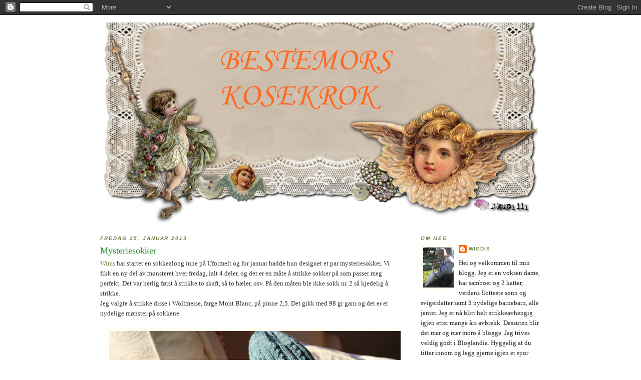

--- FILE ---
content_type: text/html; charset=UTF-8
request_url: https://bestemorskosekrok.blogspot.com/2013/01/
body_size: 19209
content:
<!DOCTYPE html>
<html dir='ltr' xmlns='http://www.w3.org/1999/xhtml' xmlns:b='http://www.google.com/2005/gml/b' xmlns:data='http://www.google.com/2005/gml/data' xmlns:expr='http://www.google.com/2005/gml/expr'>
<head>
<link href='https://www.blogger.com/static/v1/widgets/2944754296-widget_css_bundle.css' rel='stylesheet' type='text/css'/>
<meta content='text/html; charset=UTF-8' http-equiv='Content-Type'/>
<meta content='blogger' name='generator'/>
<link href='https://bestemorskosekrok.blogspot.com/favicon.ico' rel='icon' type='image/x-icon'/>
<link href='https://bestemorskosekrok.blogspot.com/2013/01/' rel='canonical'/>
<link rel="alternate" type="application/atom+xml" title="Bestemors Kosekrok - Atom" href="https://bestemorskosekrok.blogspot.com/feeds/posts/default" />
<link rel="alternate" type="application/rss+xml" title="Bestemors Kosekrok - RSS" href="https://bestemorskosekrok.blogspot.com/feeds/posts/default?alt=rss" />
<link rel="service.post" type="application/atom+xml" title="Bestemors Kosekrok - Atom" href="https://www.blogger.com/feeds/6361036828862841856/posts/default" />
<!--Can't find substitution for tag [blog.ieCssRetrofitLinks]-->
<meta content='https://bestemorskosekrok.blogspot.com/2013/01/' property='og:url'/>
<meta content='Bestemors Kosekrok' property='og:title'/>
<meta content='' property='og:description'/>
<title>Bestemors Kosekrok: januar 2013</title>
<style type='text/css'>@font-face{font-family:'Sue Ellen Francisco';font-style:normal;font-weight:400;font-display:swap;src:url(//fonts.gstatic.com/s/sueellenfrancisco/v22/wXK3E20CsoJ9j1DDkjHcQ5ZL8xRaxru9no1P23in5H8.woff2)format('woff2');unicode-range:U+0000-00FF,U+0131,U+0152-0153,U+02BB-02BC,U+02C6,U+02DA,U+02DC,U+0304,U+0308,U+0329,U+2000-206F,U+20AC,U+2122,U+2191,U+2193,U+2212,U+2215,U+FEFF,U+FFFD;}</style>
<style id='page-skin-1' type='text/css'><!--
/*
-----------------------------------------------
Blogger Template Style
Name:     Minima Ochre
Designer: Douglas Bowman
URL:      www.stopdesign.com
Date:     26 Feb 2004
Updated by: Blogger Team
----------------------------------------------- */
/* Variable definitions
====================
<Variable name="bgcolor" description="Page Background Color"
type="color" default="#dd9">
<Variable name="textcolor" description="Text Color"
type="color" default="#333">
<Variable name="linkcolor" description="Link Color"
type="color" default="#684">
<Variable name="pagetitlecolor" description="Blog Title Color"
type="color" default="#874">
<Variable name="descriptioncolor" description="Blog Description Color"
type="color" default="#a83">
<Variable name="titlecolor" description="Post Title Color"
type="color" default="#c80">
<Variable name="bordercolor" description="Border Color"
type="color" default="#ffc">
<Variable name="sidebarcolor" description="Sidebar Title Color"
type="color" default="#774">
<Variable name="sidebartextcolor" description="Sidebar Text Color"
type="color" default="#333">
<Variable name="visitedlinkcolor" description="Visited Link Color"
type="color" default="#996">
<Variable name="bodyfont" description="Text Font"
type="font" default="normal normal 100% Georgia, Serif">
<Variable name="headerfont" description="Sidebar Title Font"
type="font"
default="normal normal 78% 'Trebuchet MS',Trebuchet,Arial,Verdana,Sans-serif">
<Variable name="pagetitlefont" description="Blog Title Font"
type="font"
default="normal normal 200% Georgia, Serif">
<Variable name="descriptionfont" description="Blog Description Font"
type="font"
default="normal normal 78% 'Trebuchet MS', Trebuchet, Arial, Verdana, Sans-serif">
<Variable name="postfooterfont" description="Post Footer Font"
type="font"
default="normal normal 78% 'Trebuchet MS', Trebuchet, Arial, Verdana, Sans-serif">
<Variable name="startSide" description="Start side in blog language"
type="automatic" default="left">
<Variable name="endSide" description="End side in blog language"
type="automatic" default="right">
*/
/* Use this with templates/template-twocol.html */
body {
background:#ffffff;
margin:0;
color:#333333;
font:x-small Georgia Serif;
font-size/* */:/**/small;
font-size: /**/small;
text-align: center;
}
a:link {
color:#668844;
text-decoration:none;
}
a:visited {
color:#668844;
text-decoration:none;
}
a:hover {
color:#2D8930;
text-decoration:underline;
}
a img {
border-width:0;
}
/* Header
-----------------------------------------------
*/
#header-wrapper {
width:880px;
margin:0 auto 10px;
border:0px solid #ffffcc;
}
#header-inner {
background-position: center;
margin-left: auto;
margin-right: auto;
}
#header {
margin: 5px;
border: 0px solid #ffffcc;
text-align: center;
color:#887744;
}
#header h1 {
margin:5px 5px 0;
padding:15px 20px .25em;
line-height:1.2em;
text-transform:uppercase;
letter-spacing:.2em;
font: normal bold 189% Georgia, Times, serif;
}
#header a {
color:#887744;
text-decoration:none;
}
#header a:hover {
color:#887744;
}
#header .description {
margin:0 5px 5px;
padding:0 20px 15px;
max-width:700px;
text-transform:uppercase;
letter-spacing:.2em;
line-height: 1.4em;
font: normal normal 16px Sue Ellen Francisco;
color: #aa8833;
}
#header img {
margin-left: auto;
margin-right: auto;
}
/* Outer-Wrapper
----------------------------------------------- */
#outer-wrapper {
width: 880px;
margin:0 auto;
padding:10px;
text-align:left;
font: normal normal 97% Georgia, Times, serif;
}
#main-wrapper {
width: 600px;
float: left;
word-wrap: break-word; /* fix for long text breaking sidebar float in IE */
overflow: hidden;     /* fix for long non-text content breaking IE sidebar float */
}
#sidebar-wrapper {
width: 240px;
float: right;
word-wrap: break-word; /* fix for long text breaking sidebar float in IE */
overflow: hidden;     /* fix for long non-text content breaking IE sidebar float */
}
/* Headings
----------------------------------------------- */
h2 {
margin:1.5em 0 .75em;
font:italic bold 78% Trebuchet, Trebuchet MS, Arial, sans-serif;
line-height: 1.4em;
text-transform:uppercase;
letter-spacing:.2em;
color:#777744;
}
/* Posts
-----------------------------------------------
*/
h2.date-header {
margin:1.5em 0 .5em;
}
.post {
margin:.5em 0 1.5em;
border-bottom:1px dotted #ffffcc;
padding-bottom:1.5em;
}
.post h3 {
margin:.25em 0 0;
padding:0 0 4px;
font-size:140%;
font-weight:normal;
line-height:1.4em;
color:#2D8930;
}
.post h3 a, .post h3 a:visited, .post h3 strong {
display:block;
text-decoration:none;
color:#2D8930;
font-weight:normal;
}
.post h3 strong, .post h3 a:hover {
color:#333333;
}
.post-body {
margin:0 0 .75em;
line-height:1.6em;
}
.post-body blockquote {
line-height:1.3em;
}
.post-footer {
margin: .75em 0;
color:#777744;
text-transform:uppercase;
letter-spacing:.1em;
font: normal normal 78% 'Trebuchet MS', Trebuchet, Arial, Verdana, Sans-serif;
line-height: 1.4em;
}
.comment-link {
margin-left:.6em;
}
.post img {
padding:4px;
border:1px solid #ffffcc;
}
.post blockquote {
margin:1em 20px;
}
.post blockquote p {
margin:.75em 0;
}
/* Comments
----------------------------------------------- */
#comments h4 {
margin:1em 0;
font-weight: bold;
line-height: 1.4em;
text-transform:uppercase;
letter-spacing:.2em;
color: #777744;
}
#comments-block {
margin:1em 0 1.5em;
line-height:1.6em;
}
#comments-block .comment-author {
margin:.5em 0;
}
#comments-block .comment-body {
margin:.25em 0 0;
}
#comments-block .comment-footer {
margin:-.25em 0 2em;
line-height: 1.4em;
text-transform:uppercase;
letter-spacing:.1em;
}
#comments-block .comment-body p {
margin:0 0 .75em;
}
.deleted-comment {
font-style:italic;
color:gray;
}
.feed-links {
clear: both;
line-height: 2.5em;
}
#blog-pager-newer-link {
float: left;
}
#blog-pager-older-link {
float: right;
}
#blog-pager {
text-align: center;
}
/* Sidebar Content
----------------------------------------------- */
.sidebar {
color: #333333;
line-height: 1.5em;
}
.sidebar ul {
list-style:none;
margin:0 0 0;
padding:0 0 0;
}
.sidebar li {
margin:0;
padding-top:0;
padding-right:0;
padding-bottom:.25em;
padding-left:15px;
text-indent:-15px;
line-height:1.5em;
}
.sidebar .widget, .main .widget {
border-bottom:1px dotted #ffffcc;
margin:0 0 1.5em;
padding:0 0 1.5em;
}
.main .Blog {
border-bottom-width: 0;
}
/* Profile
----------------------------------------------- */
.profile-img {
float: left;
margin-top: 0;
margin-right: 5px;
margin-bottom: 5px;
margin-left: 0;
padding: 4px;
border: 1px solid #ffffcc;
}
.profile-data {
margin:0;
text-transform:uppercase;
letter-spacing:.1em;
font: normal normal 78% 'Trebuchet MS', Trebuchet, Arial, Verdana, Sans-serif;
color: #777744;
font-weight: bold;
line-height: 1.6em;
}
.profile-datablock {
margin:.5em 0 .5em;
}
.profile-textblock {
margin: 0.5em 0;
line-height: 1.6em;
}
.profile-link {
font: normal normal 78% 'Trebuchet MS', Trebuchet, Arial, Verdana, Sans-serif;
text-transform: uppercase;
letter-spacing: .1em;
}
/* Footer
----------------------------------------------- */
#footer {
width:880px;
clear:both;
margin:0 auto;
padding-top:15px;
line-height: 1.6em;
text-transform:uppercase;
letter-spacing:.1em;
text-align: center;
}

--></style>
<link href='https://www.blogger.com/dyn-css/authorization.css?targetBlogID=6361036828862841856&amp;zx=294276b5-4e58-4c1a-8e0b-b2533f6a498f' media='none' onload='if(media!=&#39;all&#39;)media=&#39;all&#39;' rel='stylesheet'/><noscript><link href='https://www.blogger.com/dyn-css/authorization.css?targetBlogID=6361036828862841856&amp;zx=294276b5-4e58-4c1a-8e0b-b2533f6a498f' rel='stylesheet'/></noscript>
<meta name='google-adsense-platform-account' content='ca-host-pub-1556223355139109'/>
<meta name='google-adsense-platform-domain' content='blogspot.com'/>

</head>
<body>
<div class='navbar section' id='navbar'><div class='widget Navbar' data-version='1' id='Navbar1'><script type="text/javascript">
    function setAttributeOnload(object, attribute, val) {
      if(window.addEventListener) {
        window.addEventListener('load',
          function(){ object[attribute] = val; }, false);
      } else {
        window.attachEvent('onload', function(){ object[attribute] = val; });
      }
    }
  </script>
<div id="navbar-iframe-container"></div>
<script type="text/javascript" src="https://apis.google.com/js/platform.js"></script>
<script type="text/javascript">
      gapi.load("gapi.iframes:gapi.iframes.style.bubble", function() {
        if (gapi.iframes && gapi.iframes.getContext) {
          gapi.iframes.getContext().openChild({
              url: 'https://www.blogger.com/navbar/6361036828862841856?origin\x3dhttps://bestemorskosekrok.blogspot.com',
              where: document.getElementById("navbar-iframe-container"),
              id: "navbar-iframe"
          });
        }
      });
    </script><script type="text/javascript">
(function() {
var script = document.createElement('script');
script.type = 'text/javascript';
script.src = '//pagead2.googlesyndication.com/pagead/js/google_top_exp.js';
var head = document.getElementsByTagName('head')[0];
if (head) {
head.appendChild(script);
}})();
</script>
</div></div>
<div id='outer-wrapper'><div id='wrap2'>
<!-- skip links for text browsers -->
<span id='skiplinks' style='display:none;'>
<a href='#main'>skip to main </a> |
      <a href='#sidebar'>skip to sidebar</a>
</span>
<div id='header-wrapper'>
<div class='header section' id='header'><div class='widget Header' data-version='1' id='Header1'>
<div id='header-inner'>
<a href='https://bestemorskosekrok.blogspot.com/' style='display: block'>
<img alt='Bestemors Kosekrok' height='400px; ' id='Header1_headerimg' src='https://blogger.googleusercontent.com/img/b/R29vZ2xl/AVvXsEgUvwLUFeYoQ86BzLi3MAcX8rIfSLzWD6KzfXxPz0SCv3vRHjr-lG8oaB6ZWIwywbfT09R4ss_-BzmMdcDOkXtbtTIdR-9w7UrkwKhfsn4ZhCXAkAZFB1f3J5WAo-zIsiGA3JmHPlLUmDqr/s1600/Christmas+angel+header%252C+red.png' style='display: block' width='868px; '/>
</a>
</div>
</div></div>
</div>
<div id='content-wrapper'>
<div id='crosscol-wrapper' style='text-align:center'>
<div class='crosscol no-items section' id='crosscol'></div>
</div>
<div id='main-wrapper'>
<div class='main section' id='main'><div class='widget Blog' data-version='1' id='Blog1'>
<div class='blog-posts hfeed'>

          <div class="date-outer">
        
<h2 class='date-header'><span>fredag 25. januar 2013</span></h2>

          <div class="date-posts">
        
<div class='post-outer'>
<div class='post hentry'>
<a name='2638817451767982804'></a>
<h3 class='post-title entry-title'>
<a href='https://bestemorskosekrok.blogspot.com/2013/01/mysteriesokker.html'>Mysteriesokker</a>
</h3>
<div class='post-header-line-1'></div>
<div class='post-body entry-content'>
<a href="http://truddedu.blogspot.no/">Wims</a> har startet en sokkealong inne på Uformelt og for januar hadde hun designet et par mysteriesokker. Vi fikk en ny del av mønsteret hver fredag, ialt 4 deler, og det er en måte å strikke sokker på som passer meg perfekt. Det var herlig først å strikke to skaft, så to hæler, osv. På den måten ble ikke sokk nr. 2 så kjedelig å strikke. <br />
Jeg valgte å strikke disse i Wollmeise, farge Mont Blanc, på pinne 2,5. Det gikk med 98 gr garn og det er et nydelige mønster på sokkene.<br />
<br />
<div class="separator" style="clear: both; text-align: center;">
<a href="https://blogger.googleusercontent.com/img/b/R29vZ2xl/AVvXsEiM_-05aBbYU452lKqpEqqfIaT-CEWWj_xWDD4cx9E1dWlbysZhxI0d3GnLRyGzDXFw0DcE96hpPQWqyi8gJB_tmNfaMMe3FoQUhq2iPQHtGOe6-21VOpPC84MyXNyQoNAsz36YiARhIiUN/s1600/sokker+005.JPG" imageanchor="1" style="margin-left: 1em; margin-right: 1em;"><img border="0" height="426" src="https://blogger.googleusercontent.com/img/b/R29vZ2xl/AVvXsEiM_-05aBbYU452lKqpEqqfIaT-CEWWj_xWDD4cx9E1dWlbysZhxI0d3GnLRyGzDXFw0DcE96hpPQWqyi8gJB_tmNfaMMe3FoQUhq2iPQHtGOe6-21VOpPC84MyXNyQoNAsz36YiARhIiUN/s640/sokker+005.JPG" width="640" /></a></div>
<br />
<div class="separator" style="clear: both; text-align: center;">
<a href="https://blogger.googleusercontent.com/img/b/R29vZ2xl/AVvXsEgRjomite6CJM19M586knkVnNl64ez8OGXIyzALwjzyiQ2YuLVksqBTmrWV2kqMjThuYpawuvEQzftcvhna4c-hB5to89v7D8XUYZ6nKzp5UydG6MQkcyLWt2AiWkKNszTLys7isTjo2GaT/s1600/sokker+007.JPG" imageanchor="1" style="margin-left: 1em; margin-right: 1em;"><img border="0" height="426" src="https://blogger.googleusercontent.com/img/b/R29vZ2xl/AVvXsEgRjomite6CJM19M586knkVnNl64ez8OGXIyzALwjzyiQ2YuLVksqBTmrWV2kqMjThuYpawuvEQzftcvhna4c-hB5to89v7D8XUYZ6nKzp5UydG6MQkcyLWt2AiWkKNszTLys7isTjo2GaT/s640/sokker+007.JPG" width="640" /></a></div>
<div class="separator" style="clear: both; text-align: center;">
<a href="https://blogger.googleusercontent.com/img/b/R29vZ2xl/AVvXsEg71Ox3Y7xNdIMmsqCKZySLXMQGs6Yw237fGf5mU4VlZuoy4O5ICU6uiy2MhFSndaiio8KLKUW489r5XjWZ-dnX2PwMgNG-88Agqh2S9rJ_Eqq2OjIHRk3j4rKeYC9obSLJVW6Y_EJzygZa/s1600/sokker+014.JPG" imageanchor="1" style="clear: left; float: left; margin-bottom: 1em; margin-right: 1em;"><img border="0" height="213" src="https://blogger.googleusercontent.com/img/b/R29vZ2xl/AVvXsEg71Ox3Y7xNdIMmsqCKZySLXMQGs6Yw237fGf5mU4VlZuoy4O5ICU6uiy2MhFSndaiio8KLKUW489r5XjWZ-dnX2PwMgNG-88Agqh2S9rJ_Eqq2OjIHRk3j4rKeYC9obSLJVW6Y_EJzygZa/s320/sokker+014.JPG" width="320" /></a></div>
<br />
De er også godkjent av junior som kløkosesokker, han la sin elsk på sokkene med en gang jeg fikk de på beina.<br />
<br />
<br />
<br />
<br />
<br />
<br />
<br />
<br />
<br />
<br />
<br />
Jeg har også strikket et par barnesokker for å få brukt opp noen små rester, jeg holder som sagt fortsatt på med å redusere lageret mitt og hva er vel da bedre enn å strikke sokker.<br />
<br />
<div class="separator" style="clear: both; text-align: center;">
<a href="https://blogger.googleusercontent.com/img/b/R29vZ2xl/AVvXsEjhyphenhyphen5EJ4CURsnp7VhlX4Hpsz2ofRIw_4TnYsjmEFjmByV_OPsGlpsD8MVWoVDMc-quC3nASkSBmtDZZOFSfhDzR3vMFRiOc_G2mJQEMgM-QZIpr_cTJp5w4dOBii7q-rUBv3wsw4tjyGe_K/s1600/barnesokker+001.JPG" imageanchor="1" style="margin-left: 1em; margin-right: 1em;"><img border="0" height="266" src="https://blogger.googleusercontent.com/img/b/R29vZ2xl/AVvXsEjhyphenhyphen5EJ4CURsnp7VhlX4Hpsz2ofRIw_4TnYsjmEFjmByV_OPsGlpsD8MVWoVDMc-quC3nASkSBmtDZZOFSfhDzR3vMFRiOc_G2mJQEMgM-QZIpr_cTJp5w4dOBii7q-rUBv3wsw4tjyGe_K/s400/barnesokker+001.JPG" width="400" /></a></div>
<br />
<div class="separator" style="clear: both; text-align: center;">
<a href="https://blogger.googleusercontent.com/img/b/R29vZ2xl/AVvXsEhphhYbLb4dfi9ihwDwkMdC1fEFTcomr41MoyxyOapCjEHe6Z70NnGkqH0U1B6Xj-Eh1p63JjQNF-ww0nNV5efRbSCpKmXbJAW41ew9z2DbER5pVFRH-spWzVHthOJJ2L2PXMzN24iEi5xt/s1600/barnesokker+002.JPG" imageanchor="1" style="margin-left: 1em; margin-right: 1em;"><img border="0" height="266" src="https://blogger.googleusercontent.com/img/b/R29vZ2xl/AVvXsEhphhYbLb4dfi9ihwDwkMdC1fEFTcomr41MoyxyOapCjEHe6Z70NnGkqH0U1B6Xj-Eh1p63JjQNF-ww0nNV5efRbSCpKmXbJAW41ew9z2DbER5pVFRH-spWzVHthOJJ2L2PXMzN24iEi5xt/s400/barnesokker+002.JPG" width="400" /></a></div>
<br />
<div style='clear: both;'></div>
</div>
<div class='post-footer'>
<div class='post-footer-line post-footer-line-1'><span class='post-author vcard'>
Lagt inn av
<span class='fn'>wigdis</span>
</span>
<span class='post-timestamp'>
kl.
<a class='timestamp-link' href='https://bestemorskosekrok.blogspot.com/2013/01/mysteriesokker.html' rel='bookmark' title='permanent link'><abbr class='published' title='2013-01-25T11:26:00+01:00'>11:26</abbr></a>
</span>
<span class='post-comment-link'>
<a class='comment-link' href='https://www.blogger.com/comment/fullpage/post/6361036828862841856/2638817451767982804' onclick=''>11
kommentarer</a>
</span>
<span class='post-icons'>
<span class='item-control blog-admin pid-1637829500'>
<a href='https://www.blogger.com/post-edit.g?blogID=6361036828862841856&postID=2638817451767982804&from=pencil' title='Rediger innlegg'>
<img alt='' class='icon-action' height='18' src='https://resources.blogblog.com/img/icon18_edit_allbkg.gif' width='18'/>
</a>
</span>
</span>
</div>
<div class='post-footer-line post-footer-line-2'><span class='post-labels'>
Etiketter:
<a href='https://bestemorskosekrok.blogspot.com/search/label/sm%C3%A5strikk' rel='tag'>småstrikk</a>
</span>
</div>
<div class='post-footer-line post-footer-line-3'><span class='post-location'>
</span>
</div>
</div>
</div>
</div>

          </div></div>
        

          <div class="date-outer">
        
<h2 class='date-header'><span>onsdag 23. januar 2013</span></h2>

          <div class="date-posts">
        
<div class='post-outer'>
<div class='post hentry'>
<a name='7079571336753061532'></a>
<h3 class='post-title entry-title'>
<a href='https://bestemorskosekrok.blogspot.com/2013/01/fjord-rose.html'>Fjord rose</a>
</h3>
<div class='post-header-line-1'></div>
<div class='post-body entry-content'>
I romjula meldte jeg meg inn i Hobbybokklubben for å få kjøpt boka Eventyrstrikk. Som velkomstgave valgte&nbsp; jeg bøkene Norsk Småstrikk og Norsk strikk, for jeg tenkte at disse ville sikkert min svigerdatter sette pris på. Skal si jeg ble overrasket da jeg fikk bøkene, for det var faktisk mye fint i de. Denne halsen var en av tingene jeg falt for og som jeg ville strikke, og den står i Norsk Småstrikk.<br />
Jeg har i ettertid oppdaget at dette også er et Drops-mønster nr. 131-40.<br />
<br />
<div class="separator" style="clear: both; text-align: center;">
<a href="http://images4.ravelrycache.com/uploads/wigdis/143140349/hals_004_medium2.JPG" imageanchor="1" style="margin-left: 1em; margin-right: 1em;"><img border="0" height="426" src="https://lh3.googleusercontent.com/blogger_img_proxy/AEn0k_sUC7UKtaPZ44A891Wiu1wHtDHN3eS5k1EbKvRFOy5FIQSa7VadRYsVl319CWE9Rz6P95YkX4a7MjMwPspPsLRTtd_CNM8i-S46vnK4uvDJAqtszs-DSw7eSfI6tpuSEeSBDthuYfSyC1F6zLXzqfYu=s0-d" width="640"></a></div>
<br />
Den er strikket i tynn alpakka, den mørke grå er Drops alpakka, men resten er alpakka fra DSA. Jeg synes den er så mye bedre. Det gikk med hele 119 gr så det gjorde ikke så stort innhugg i lageret mitt, men 119 gr strikket er 119 gr borte. Strikket på pinne 2,5 og 3. Jeg strikket ribbehalsen øverst en del cm lengre enn oppskriften slik at jeg kunne brette den ned.
<div style='clear: both;'></div>
</div>
<div class='post-footer'>
<div class='post-footer-line post-footer-line-1'><span class='post-author vcard'>
Lagt inn av
<span class='fn'>wigdis</span>
</span>
<span class='post-timestamp'>
kl.
<a class='timestamp-link' href='https://bestemorskosekrok.blogspot.com/2013/01/fjord-rose.html' rel='bookmark' title='permanent link'><abbr class='published' title='2013-01-23T13:42:00+01:00'>13:42</abbr></a>
</span>
<span class='post-comment-link'>
<a class='comment-link' href='https://www.blogger.com/comment/fullpage/post/6361036828862841856/7079571336753061532' onclick=''>4
kommentarer</a>
</span>
<span class='post-icons'>
<span class='item-control blog-admin pid-1637829500'>
<a href='https://www.blogger.com/post-edit.g?blogID=6361036828862841856&postID=7079571336753061532&from=pencil' title='Rediger innlegg'>
<img alt='' class='icon-action' height='18' src='https://resources.blogblog.com/img/icon18_edit_allbkg.gif' width='18'/>
</a>
</span>
</span>
</div>
<div class='post-footer-line post-footer-line-2'><span class='post-labels'>
Etiketter:
<a href='https://bestemorskosekrok.blogspot.com/search/label/sjal%20-%20skjerf%20-%20poncho' rel='tag'>sjal - skjerf - poncho</a>,
<a href='https://bestemorskosekrok.blogspot.com/search/label/sm%C3%A5strikk' rel='tag'>småstrikk</a>
</span>
</div>
<div class='post-footer-line post-footer-line-3'><span class='post-location'>
</span>
</div>
</div>
</div>
</div>

          </div></div>
        

          <div class="date-outer">
        
<h2 class='date-header'><span>tirsdag 22. januar 2013</span></h2>

          <div class="date-posts">
        
<div class='post-outer'>
<div class='post hentry'>
<a name='7115486379249496772'></a>
<h3 class='post-title entry-title'>
<a href='https://bestemorskosekrok.blogspot.com/2013/01/restegarnbukse.html'>Restegarnbukse</a>
</h3>
<div class='post-header-line-1'></div>
<div class='post-body entry-content'>
Jeg holder fortsatt på med å strikke opp diverse rester og smånøster. Med denne buksa har jeg kvittet meg med det jeg hadde igjen av Smart og Karisma. Den er strikket på pinne 3,5 og det gikk med 250 gram garn og det er utrolig deilig å tenke på at så mye rester er borte fra garnhylla mi. Dessuten så trengte veslefrøkna ei litt tykkere ullbukse, og jeg regner med at denne blir god og varm.<br />
<br />
<br />
<div class="separator" style="clear: both; text-align: center;">
<a href="http://images4-b.ravelrycache.com/uploads/wigdis/142007713/002_medium2.JPG" imageanchor="1" style="margin-left: 1em; margin-right: 1em;"><img border="0" height="426" src="https://lh3.googleusercontent.com/blogger_img_proxy/AEn0k_vb5pXlk0SAgekmvMsRajUa1xyCIDknfcFDyAwYPcAIqbuEKzHzBYWSvWTuFvVTUdAbkYeUDp75eAlhgwDUTo1Zhyqtl0pIAI6uJ-UEbBgwT5ZJj_Ectz2bYe3G5PS8_D69Lfk81b8cQUvPJSy5=s0-d" width="640"></a></div>
<br />
<div style='clear: both;'></div>
</div>
<div class='post-footer'>
<div class='post-footer-line post-footer-line-1'><span class='post-author vcard'>
Lagt inn av
<span class='fn'>wigdis</span>
</span>
<span class='post-timestamp'>
kl.
<a class='timestamp-link' href='https://bestemorskosekrok.blogspot.com/2013/01/restegarnbukse.html' rel='bookmark' title='permanent link'><abbr class='published' title='2013-01-22T10:22:00+01:00'>10:22</abbr></a>
</span>
<span class='post-comment-link'>
<a class='comment-link' href='https://www.blogger.com/comment/fullpage/post/6361036828862841856/7115486379249496772' onclick=''>10
kommentarer</a>
</span>
<span class='post-icons'>
<span class='item-control blog-admin pid-1637829500'>
<a href='https://www.blogger.com/post-edit.g?blogID=6361036828862841856&postID=7115486379249496772&from=pencil' title='Rediger innlegg'>
<img alt='' class='icon-action' height='18' src='https://resources.blogblog.com/img/icon18_edit_allbkg.gif' width='18'/>
</a>
</span>
</span>
</div>
<div class='post-footer-line post-footer-line-2'><span class='post-labels'>
Etiketter:
<a href='https://bestemorskosekrok.blogspot.com/search/label/Barn%20-%20baby' rel='tag'>Barn - baby</a>
</span>
</div>
<div class='post-footer-line post-footer-line-3'><span class='post-location'>
</span>
</div>
</div>
</div>
</div>

          </div></div>
        

          <div class="date-outer">
        
<h2 class='date-header'><span>lørdag 12. januar 2013</span></h2>

          <div class="date-posts">
        
<div class='post-outer'>
<div class='post hentry'>
<a name='6743530727007008311'></a>
<h3 class='post-title entry-title'>
<a href='https://bestemorskosekrok.blogspot.com/2013/01/smaprosjekter.html'>Småprosjekter</a>
</h3>
<div class='post-header-line-1'></div>
<div class='post-body entry-content'>
Jeg startet 2013 med å legge opp til en del småprosjekter, veldig greit arbeid for å få unna litt smånøster.<br />
<br />
Denne halsen fant jeg oppskrift på i heftet Rauma Design 094R og garnet jeg brukte var Lion Brands Fishermens wool, et deilig garn å strikke med. Dette må jeg prøve å få tak i mere av, tror det blir perfekt til fletteprosjekter. Halsen er strikket på pinne 5 og det gikk med 106 gram.<br />
<br />
<div class="separator" style="clear: both; text-align: center;">
<a href="https://blogger.googleusercontent.com/img/b/R29vZ2xl/AVvXsEj4nfh2gliYxmb_NTkE_NmXsHSWtEFciRF30H0Gplq4DbqhED4srjkVfctlb-SGRuFdaoIgeS4VM_7dOSl1gNzQyxtk9QKEJOucfB-_bD3eBNtsHg_nOl6tPzxisqXsFbHWYN0x9Etc6UH2/s1600/hals+002.JPG" imageanchor="1" style="margin-left: 1em; margin-right: 1em;"><img border="0" height="426" src="https://blogger.googleusercontent.com/img/b/R29vZ2xl/AVvXsEj4nfh2gliYxmb_NTkE_NmXsHSWtEFciRF30H0Gplq4DbqhED4srjkVfctlb-SGRuFdaoIgeS4VM_7dOSl1gNzQyxtk9QKEJOucfB-_bD3eBNtsHg_nOl6tPzxisqXsFbHWYN0x9Etc6UH2/s640/hals+002.JPG" width="640" /></a></div>
<br />
<div class="separator" style="clear: both; text-align: center;">
<a href="https://blogger.googleusercontent.com/img/b/R29vZ2xl/AVvXsEgx2WXFgJKd3hMIyTDyCA6fZ0OhJQTOOcyTvk_QgVrr_Cd-TLAzhoHvMUgexdwR3XSuxqdSYA4bCWp-_5t3yUwDUr_zI-QEU_CmNiGysNVDGI643_KLpgoEV3x6sQz1Iq407t6vefpgXLxh/s1600/hals+003.JPG" imageanchor="1" style="margin-left: 1em; margin-right: 1em;"><img border="0" height="266" src="https://blogger.googleusercontent.com/img/b/R29vZ2xl/AVvXsEgx2WXFgJKd3hMIyTDyCA6fZ0OhJQTOOcyTvk_QgVrr_Cd-TLAzhoHvMUgexdwR3XSuxqdSYA4bCWp-_5t3yUwDUr_zI-QEU_CmNiGysNVDGI643_KLpgoEV3x6sQz1Iq407t6vefpgXLxh/s400/hals+003.JPG" width="400" /></a></div>
<br />
Deretter strikket jeg et par pulsvanter som jeg ikke ble fullt så heldige med. For å få en størrelse som passet brukte jeg Wollmeise, farge Jeton, og pinne 2,5, men jeg ser at det ble helt feil garn for mønsteret kommer ikke frem. For store ble de allikevel. Møsteret er <a href="http://www.ravelry.com/projects/wigdis/dustland-mitts">Dustland</a> av Stephen West og det er vel egentlig herrestørrelse på disse. Jeg forkortet de også&nbsp; og det gikk med 46 gram, altså ikke så store innhogget på garnnøstet.<br />
<div class="separator" style="clear: both; text-align: center;">
<a href="https://blogger.googleusercontent.com/img/b/R29vZ2xl/AVvXsEjIcA2ClaIfAMuB4FQNfKf5Jqm2HerUbaEcKodO_BV0g2U9pPsPgM6wd-icr9m3uiu_OT1w20AyLSIzp3p4b47PbfWd5_uCYeqKVz3QeqPv8J-TKlXvPIqrlEWIoBdPMmaH05Hko3BRREHq/s1600/mitts+025brukes.JPG" imageanchor="1" style="margin-left: 1em; margin-right: 1em;"><img border="0" height="320" src="https://blogger.googleusercontent.com/img/b/R29vZ2xl/AVvXsEjIcA2ClaIfAMuB4FQNfKf5Jqm2HerUbaEcKodO_BV0g2U9pPsPgM6wd-icr9m3uiu_OT1w20AyLSIzp3p4b47PbfWd5_uCYeqKVz3QeqPv8J-TKlXvPIqrlEWIoBdPMmaH05Hko3BRREHq/s320/mitts+025brukes.JPG" width="300" /></a></div>
<br />
Et par sokker har jeg også strikket, brukte Perfect og her gikk det med 215 gr. Oppskriften er en Drops oppskrift 116-47 og de ble digre for å si det mildt, enda jeg reduserte maskeantallet. Lurer ofte på hva slags kropper Drops-oppskriftene er beregnet på.<br />
<br />
<div class="separator" style="clear: both; text-align: center;">
<a href="http://images4.ravelrycache.com/uploads/wigdis/140746480/sokker_001_medium2.JPG" imageanchor="1" style="margin-left: 1em; margin-right: 1em;"><img border="0" height="425" src="https://lh3.googleusercontent.com/blogger_img_proxy/AEn0k_uOTDuzxR-QWqeXewaBSjHdNjfBBzdf-RsBHnmzhW7gZYY6cL4CtTAtJfeY2w6YoIVUHEBSiHqhP5-m9hBdS-rf83OLULfOga63wYqCa3GoqsXam2E5IX8LC2MJALSacZLel1Krw3Td-hzt5wqufP9-dA=s0-d" width="640"></a></div>
<br />
Til slutt så har jeg også strikket en <a href="http://www.ravelry.com/projects/wigdis/little-scallops">enkel lue.</a> Likte denne godt da jeg så mønsteret inne på luealongen på Hobbyboden.&nbsp; Her brukte jeg Smart og trodde faktisk jeg skulle klare å bli kvitt et par nøster, men det ble litt igjen allikevel. Det gikk kun med 60 gram.<br />
<br />
<div class="separator" style="clear: both; text-align: center;">
<a href="http://images4.ravelrycache.com/uploads/wigdis/140571057/blgeue_003_medium2.JPG" imageanchor="1" style="margin-left: 1em; margin-right: 1em;"><img border="0" height="266" src="https://lh3.googleusercontent.com/blogger_img_proxy/AEn0k_v4Jvqgjp8EGnY2ofRFSP-BqiZgQGnpZtT9EeuHoGw_uGnJKyBqerlLDXBvn_fauZZia1W9OawhlNKwAgTBx29AUCu2RLbT41uppryQZFeMtH7pDRXRwRAgj1v_rqImVxcyzx7kHH4qsVu6LIJNBROvtU8=s0-d" width="400">&nbsp;</a></div>
<div class="separator" style="clear: both; text-align: center;">
<br /></div>
<div class="separator" style="clear: both; text-align: left;">
Dette var visst det jeg har strikket i år, nå skal jeg straks fyre opp i peisen for i dag er det kaldt her på indre østlandet.</div>
<div class="separator" style="clear: both; text-align: left;">
<br /></div>
<div class="separator" style="clear: both; text-align: left;">
Ha en god helg alle sammen. </div>
<br />
<div style='clear: both;'></div>
</div>
<div class='post-footer'>
<div class='post-footer-line post-footer-line-1'><span class='post-author vcard'>
Lagt inn av
<span class='fn'>wigdis</span>
</span>
<span class='post-timestamp'>
kl.
<a class='timestamp-link' href='https://bestemorskosekrok.blogspot.com/2013/01/smaprosjekter.html' rel='bookmark' title='permanent link'><abbr class='published' title='2013-01-12T10:33:00+01:00'>10:33</abbr></a>
</span>
<span class='post-comment-link'>
<a class='comment-link' href='https://www.blogger.com/comment/fullpage/post/6361036828862841856/6743530727007008311' onclick=''>8
kommentarer</a>
</span>
<span class='post-icons'>
<span class='item-control blog-admin pid-1637829500'>
<a href='https://www.blogger.com/post-edit.g?blogID=6361036828862841856&postID=6743530727007008311&from=pencil' title='Rediger innlegg'>
<img alt='' class='icon-action' height='18' src='https://resources.blogblog.com/img/icon18_edit_allbkg.gif' width='18'/>
</a>
</span>
</span>
</div>
<div class='post-footer-line post-footer-line-2'><span class='post-labels'>
Etiketter:
<a href='https://bestemorskosekrok.blogspot.com/search/label/sm%C3%A5strikk' rel='tag'>småstrikk</a>
</span>
</div>
<div class='post-footer-line post-footer-line-3'><span class='post-location'>
</span>
</div>
</div>
</div>
</div>

          </div></div>
        

          <div class="date-outer">
        
<h2 class='date-header'><span>tirsdag 8. januar 2013</span></h2>

          <div class="date-posts">
        
<div class='post-outer'>
<div class='post hentry'>
<a name='7933917231632763940'></a>
<h3 class='post-title entry-title'>
<a href='https://bestemorskosekrok.blogspot.com/2013/01/walk-on-moon.html'>Walk on the Moon</a>
</h3>
<div class='post-header-line-1'></div>
<div class='post-body entry-content'>
<div class="separator" style="clear: both; text-align: center;">
</div>
<br />
<div class="separator" style="clear: both; text-align: center;">
<a href="https://blogger.googleusercontent.com/img/b/R29vZ2xl/AVvXsEjJ0WYjZADnr5y61HQl1uhL5R_-hf0sa36zw2thyeLDvkNI8jnuKpmwuSzmMZDeO1n6ARUWipRGlZXAmyfaza6Ch2Xfyhauf6KN6_MB7ic5Zu1GR66J4D1fs0vUnq0C3yD-Ap2-Yl-Wo8Sd/s1600/sjal+2+008+brukes.JPG" imageanchor="1" style="margin-left: 1em; margin-right: 1em;"><img border="0" height="426" src="https://blogger.googleusercontent.com/img/b/R29vZ2xl/AVvXsEjJ0WYjZADnr5y61HQl1uhL5R_-hf0sa36zw2thyeLDvkNI8jnuKpmwuSzmMZDeO1n6ARUWipRGlZXAmyfaza6Ch2Xfyhauf6KN6_MB7ic5Zu1GR66J4D1fs0vUnq0C3yD-Ap2-Yl-Wo8Sd/s640/sjal+2+008+brukes.JPG" width="640" /></a></div>
<div class="separator" style="clear: both; text-align: center;">
<a href="https://blogger.googleusercontent.com/img/b/R29vZ2xl/AVvXsEiiwWa2cGPw_dSjWEGnACFsqJa_qTxKkW3E6G3b2i8jTAYzO2kPS8ldI0hUMsZ9-EuBq-uw8SMCptEMZvDexQ59hGZ3d5FXw6AQ86BojI6mgJ1hZeFRlehZuFslc9nA-YXAVNNkhezOd8Jn/s1600/sjal+014.JPG" imageanchor="1" style="margin-left: 1em; margin-right: 1em;"><img border="0" height="640" src="https://blogger.googleusercontent.com/img/b/R29vZ2xl/AVvXsEiiwWa2cGPw_dSjWEGnACFsqJa_qTxKkW3E6G3b2i8jTAYzO2kPS8ldI0hUMsZ9-EuBq-uw8SMCptEMZvDexQ59hGZ3d5FXw6AQ86BojI6mgJ1hZeFRlehZuFslc9nA-YXAVNNkhezOd8Jn/s640/sjal+014.JPG" width="426" /></a></div>
<br />
<div class="separator" style="clear: both; text-align: center;">
<a href="https://blogger.googleusercontent.com/img/b/R29vZ2xl/AVvXsEhCT3Drs7191UD1dFk6iDHsv2xxXdAzhS659N9PfL37l3mW8QTbJiv-cbntxcBBeu-W5a-zL3nB2hWK1M2MXRrchGDP0BgBioM4mksp9uDXZ6DSdVFRLDviQOJHs_hfivopd7Vgu2vUFvQ3/s1600/sjal+019.JPG" imageanchor="1" style="margin-left: 1em; margin-right: 1em;"><img border="0" height="426" src="https://blogger.googleusercontent.com/img/b/R29vZ2xl/AVvXsEhCT3Drs7191UD1dFk6iDHsv2xxXdAzhS659N9PfL37l3mW8QTbJiv-cbntxcBBeu-W5a-zL3nB2hWK1M2MXRrchGDP0BgBioM4mksp9uDXZ6DSdVFRLDviQOJHs_hfivopd7Vgu2vUFvQ3/s640/sjal+019.JPG" width="640" /></a></div>
<br />
<div class="separator" style="clear: both; text-align: center;">
</div>
<br />
Jeg må si jeg ble helt og fullstendig oppslukt av dette sjalet da jeg endelig fikk satt igang. Alt annet ble glemt, så spennende var det, og jeg hadde såvidt tid til en liten kjapp handletur på lørdag. Heldigvis var det sport på TV, og vi alle vet at TV-sport og strikking passer ypperlig sammen.<br />
<br />
Da søndag kveld kom var jeg ganske så lemster og støl i baken, men da var sjalet også ferdig. Hadde bare igjen å felle av de 1200 maskene på avslutningskanten og det var ikke bare bare, men egentlig gikk de siste 5 omg ganske fort.&nbsp; <br />
<br />
Det som fasinerte meg mest med dette var alle de forskjellige måtene mønsterne kom frem på. Hele sjalet er strikket i rett- og rillestrikk og med kun èn farge på hver omg. Det som gjør at det blir mønster er å ta masker løst av på forskjellige måter.<br />
<br />
Tror nesten dette sjalet er det jeg er mest fornøyd med av det jeg er strikket, skulle bare ønske jeg hadde klart å få frem fargene i det når jeg tok bilder. Det er nesten så det gløder, så dere får bare bruke fantasien.<br />
<br />
<div class="separator" style="clear: both; text-align: center;">
<a href="https://blogger.googleusercontent.com/img/b/R29vZ2xl/AVvXsEiwREvyCmQIkyoyM88X3_YuTrMMGQ6L5SXNLA3OmLF5D6Q0QFSWT846UAk7hUiFk_Bq34tlEpB0vJveiSewtNWEJpAS6WaXTc_U-g9gRt8B26-eDmHuibeDdfx4fX09k4L8iPDkF4OiQfQS/s1600/sjal+009.JPG" imageanchor="1" style="margin-left: 1em; margin-right: 1em;"><img border="0" height="426" src="https://blogger.googleusercontent.com/img/b/R29vZ2xl/AVvXsEiwREvyCmQIkyoyM88X3_YuTrMMGQ6L5SXNLA3OmLF5D6Q0QFSWT846UAk7hUiFk_Bq34tlEpB0vJveiSewtNWEJpAS6WaXTc_U-g9gRt8B26-eDmHuibeDdfx4fX09k4L8iPDkF4OiQfQS/s640/sjal+009.JPG" width="640" /></a></div>
<br />
<div class="separator" style="clear: both; text-align: center;">
<a href="https://blogger.googleusercontent.com/img/b/R29vZ2xl/AVvXsEi5zb42ujnoK4O1j9B7NCTKL_Hs_KlZjNeF0m0_iK0_YqGEVsUxDg6ssv6NKbYJQkp9zFwXcFbg6w9Fe90MV-dG8QO89LrFdZt449QyGqgrclDmSdZJbyf4wLB_Q5KcqPJGT76s5CQanuDp/s1600/sjal+016.JPG" imageanchor="1" style="margin-left: 1em; margin-right: 1em;"><img border="0" height="266" src="https://blogger.googleusercontent.com/img/b/R29vZ2xl/AVvXsEi5zb42ujnoK4O1j9B7NCTKL_Hs_KlZjNeF0m0_iK0_YqGEVsUxDg6ssv6NKbYJQkp9zFwXcFbg6w9Fe90MV-dG8QO89LrFdZt449QyGqgrclDmSdZJbyf4wLB_Q5KcqPJGT76s5CQanuDp/s400/sjal+016.JPG" width="400" /></a></div>
<br />
<div class="separator" style="clear: both; text-align: center;">
<a href="https://blogger.googleusercontent.com/img/b/R29vZ2xl/AVvXsEiIWj4Kp-gEJZM5XVhRa69HONYQwZfv7apIW-opU5nMGWMSJ50wNFZeVrrqLyavDc-UOSJxtI0zs9LgJ4_SpCYZIi4jNdaqKljiJB8yAoc6buaATivJucKsQExxRFAfvtLVNG_YrivBjAA-/s1600/sjal+004.JPG" imageanchor="1" style="margin-left: 1em; margin-right: 1em;"><img border="0" height="266" src="https://blogger.googleusercontent.com/img/b/R29vZ2xl/AVvXsEiIWj4Kp-gEJZM5XVhRa69HONYQwZfv7apIW-opU5nMGWMSJ50wNFZeVrrqLyavDc-UOSJxtI0zs9LgJ4_SpCYZIi4jNdaqKljiJB8yAoc6buaATivJucKsQExxRFAfvtLVNG_YrivBjAA-/s400/sjal+004.JPG" width="400" /></a></div>
<br />
Dette er et sjalskit som blir solgt hos<a href="http://shop.strato.de/epages/61425309.sf/en_US/?ObjectPath=/Shops/61425309/Categories/Sonderaktion/The_Lace_Colourbag"> Wollmeise</a> og det finnes i masse forskjellige farger. Det gikk med 165 gram garn så det ble igjen en god del da hvert kit inneholder 300 gr. Det er strikket på pinne nr. 3.
<div style='clear: both;'></div>
</div>
<div class='post-footer'>
<div class='post-footer-line post-footer-line-1'><span class='post-author vcard'>
Lagt inn av
<span class='fn'>wigdis</span>
</span>
<span class='post-timestamp'>
kl.
<a class='timestamp-link' href='https://bestemorskosekrok.blogspot.com/2013/01/walk-on-moon.html' rel='bookmark' title='permanent link'><abbr class='published' title='2013-01-08T12:13:00+01:00'>12:13</abbr></a>
</span>
<span class='post-comment-link'>
<a class='comment-link' href='https://www.blogger.com/comment/fullpage/post/6361036828862841856/7933917231632763940' onclick=''>16
kommentarer</a>
</span>
<span class='post-icons'>
<span class='item-control blog-admin pid-1637829500'>
<a href='https://www.blogger.com/post-edit.g?blogID=6361036828862841856&postID=7933917231632763940&from=pencil' title='Rediger innlegg'>
<img alt='' class='icon-action' height='18' src='https://resources.blogblog.com/img/icon18_edit_allbkg.gif' width='18'/>
</a>
</span>
</span>
</div>
<div class='post-footer-line post-footer-line-2'><span class='post-labels'>
</span>
</div>
<div class='post-footer-line post-footer-line-3'><span class='post-location'>
</span>
</div>
</div>
</div>
</div>

          </div></div>
        

          <div class="date-outer">
        
<h2 class='date-header'><span>tirsdag 1. januar 2013</span></h2>

          <div class="date-posts">
        
<div class='post-outer'>
<div class='post hentry'>
<a name='7760242151220232528'></a>
<h3 class='post-title entry-title'>
<a href='https://bestemorskosekrok.blogspot.com/2013/01/godt-nytt-ar.html'>GODT NYTT ÅR</a>
</h3>
<div class='post-header-line-1'></div>
<div class='post-body entry-content'>
<div class="separator" style="clear: both; text-align: center;">
<a href="https://blogger.googleusercontent.com/img/b/R29vZ2xl/AVvXsEghRmr3iwg8hjqZv_BVHStouMrEdyPUdPprIi-OxgzLNeu92PuPR9jIFFnAXmk-IvmNr5K3e1w-dumgj3tsBuDXiFvAARoKMajOp48WuC3l94dU7WTbcP9aBpHrV7N_Xvzg4uIs1vRx2JeH/s1600/nytt%C3%A5r+033+Marion.JPG" imageanchor="1" style="margin-left: 1em; margin-right: 1em;"><img border="0" height="444" src="https://blogger.googleusercontent.com/img/b/R29vZ2xl/AVvXsEghRmr3iwg8hjqZv_BVHStouMrEdyPUdPprIi-OxgzLNeu92PuPR9jIFFnAXmk-IvmNr5K3e1w-dumgj3tsBuDXiFvAARoKMajOp48WuC3l94dU7WTbcP9aBpHrV7N_Xvzg4uIs1vRx2JeH/s640/nytt%C3%A5r+033+Marion.JPG" width="640" /></a></div>
<br />
<div style="text-align: center;">
<span style="color: purple;"><span style="font-size: large;">Jeg ønsker alle et Godt Nytt År. </span></span></div>
<div style="text-align: center;">
*******</div>
<div style="text-align: center;">
<br /></div>
<div style="text-align: left;">
Året 2012 gikk jeg inn for å minske garnlageret mitt, uten å lykkes noe særlig med det. Jeg har imidlertid strikket opp 12 700 gr og innkjøpet er på 16 250 gr. I tillegg har jeg gitt bort 4 500 gr, så sånn sett er jeg i 0 og det er greit. Det beste med hele DUGGingen (en along inne på Uformelt) er at jeg har fått brukt opp veldig mye av det eldste garnet mitt samt diverse enkeltnøster og det føles godt.&nbsp;</div>
<div style="text-align: left;">
<br /></div>
<div style="text-align: left;">
På grunn av denne DUGGingen har jeg også blitt mere bevisst på hva jeg kjøper av garn og det er faktisk&nbsp; veldig moro å finne garn og bruke garn fra eget lager. Jeg har fortsatt masse enkeltnøster igjen og garn som jeg ikke liker så veldig godt, og dette har jeg tenkt å få strikket opp i år.&nbsp;</div>
<div style="text-align: left;">
<br /></div>
<div style="text-align: left;">
Ha et flott strikkeår dere også.&nbsp;</div>
<div style="text-align: left;">
<br /></div>
<div style="text-align: left;">
<br /></div>
<div style='clear: both;'></div>
</div>
<div class='post-footer'>
<div class='post-footer-line post-footer-line-1'><span class='post-author vcard'>
Lagt inn av
<span class='fn'>wigdis</span>
</span>
<span class='post-timestamp'>
kl.
<a class='timestamp-link' href='https://bestemorskosekrok.blogspot.com/2013/01/godt-nytt-ar.html' rel='bookmark' title='permanent link'><abbr class='published' title='2013-01-01T10:41:00+01:00'>10:41</abbr></a>
</span>
<span class='post-comment-link'>
<a class='comment-link' href='https://www.blogger.com/comment/fullpage/post/6361036828862841856/7760242151220232528' onclick=''>4
kommentarer</a>
</span>
<span class='post-icons'>
<span class='item-control blog-admin pid-1637829500'>
<a href='https://www.blogger.com/post-edit.g?blogID=6361036828862841856&postID=7760242151220232528&from=pencil' title='Rediger innlegg'>
<img alt='' class='icon-action' height='18' src='https://resources.blogblog.com/img/icon18_edit_allbkg.gif' width='18'/>
</a>
</span>
</span>
</div>
<div class='post-footer-line post-footer-line-2'><span class='post-labels'>
Etiketter:
<a href='https://bestemorskosekrok.blogspot.com/search/label/litt%20av%20hvert' rel='tag'>litt av hvert</a>
</span>
</div>
<div class='post-footer-line post-footer-line-3'><span class='post-location'>
</span>
</div>
</div>
</div>
</div>

        </div></div>
      
</div>
<div class='blog-pager' id='blog-pager'>
<span id='blog-pager-newer-link'>
<a class='blog-pager-newer-link' href='https://bestemorskosekrok.blogspot.com/search?updated-max=2013-03-23T12:15:00%2B01:00&amp;max-results=7&amp;reverse-paginate=true' id='Blog1_blog-pager-newer-link' title='Nyere innlegg'>Nyere innlegg</a>
</span>
<span id='blog-pager-older-link'>
<a class='blog-pager-older-link' href='https://bestemorskosekrok.blogspot.com/search?updated-max=2013-01-01T10:41:00%2B01:00&amp;max-results=7' id='Blog1_blog-pager-older-link' title='Eldre innlegg'>Eldre innlegg</a>
</span>
<a class='home-link' href='https://bestemorskosekrok.blogspot.com/'>Startsiden</a>
</div>
<div class='clear'></div>
<div class='blog-feeds'>
<div class='feed-links'>
Abonner på:
<a class='feed-link' href='https://bestemorskosekrok.blogspot.com/feeds/posts/default' target='_blank' type='application/atom+xml'>Kommentarer (Atom)</a>
</div>
</div>
</div></div>
</div>
<div id='sidebar-wrapper'>
<div class='sidebar section' id='sidebar'><div class='widget Profile' data-version='1' id='Profile1'>
<h2>Om meg</h2>
<div class='widget-content'>
<a href='https://www.blogger.com/profile/02168824262400322736'><img alt='Bildet mitt' class='profile-img' height='80' src='//3.bp.blogspot.com/_iL-5gH_ZaYo/Sl2rxeNiuLI/AAAAAAAAAgQ/h301-WlvVh8/S220-s80/Camping+And+W.JPG' width='61'/></a>
<dl class='profile-datablock'>
<dt class='profile-data'>
<a class='profile-name-link g-profile' href='https://www.blogger.com/profile/02168824262400322736' rel='author' style='background-image: url(//www.blogger.com/img/logo-16.png);'>
wigdis
</a>
</dt>
<dd class='profile-textblock'>Hei og velkommen til min blogg.
Jeg er en voksen dame, har samboer og 2 katter, verdens flotteste sønn og svigerdatter samt 3 nydelige barnebarn, alle jenter. 
Jeg er nå blitt helt strikkeavhengig igjen etter mange års avbrekk. Dessuten blir det mer og mer moro å blogge. Jeg trives veldig godt i Bloglandia.
Hyggelig at du titter innom og legg gjerne igjen et spor etter deg så tar jeg en visitt tilbake.</dd>
</dl>
<a class='profile-link' href='https://www.blogger.com/profile/02168824262400322736' rel='author'>Vis hele profilen min</a>
<div class='clear'></div>
</div>
</div><div class='widget HTML' data-version='1' id='HTML1'>
<h2 class='title'>Savnet/funnet</h2>
<div class='widget-content'>
<a href="http://www.dyrebar.no" title="Savnet og funnet - alle dyr - hele Norge"><img src="https://lh3.googleusercontent.com/blogger_img_proxy/AEn0k_s4GzaB2WeScTIIsOTz-rOnZ4G6xbVg-gqAaeuTCpv7CuCQUjqNOq7O2E-Vn5dNZydgpDOCDJUe16tPbjzhRgDsbDXmAVl2dTlxgGkAoG5TtnAJMNiPXStH1tTu8mCWyDG0=s0-d" width="160" height="100" alt="Dyrebar.no"></a>
</div>
<div class='clear'></div>
</div><div class='widget Image' data-version='1' id='Image9'>
<div class='widget-content'>
<a href='http://strikkeblogger.blogspot.com/2012/02/3-nye.html?showComment=1328980371410#c4460210048988345773http://'>
<img alt='' height='31' id='Image9_img' src='https://blogger.googleusercontent.com/img/b/R29vZ2xl/AVvXsEikg46cc-FjXx8EV4pk4fpg_oWWxbuzV11IhS_FNjSldUPG7BroOdqgfQ-lFIAM_WyJXih8EAxhZZvhTgL60xMd-sdIWo5NhxHjJURyfiAkUIYB2FdVhPXvIi2L_kKD4x1PHd1c-Gmbrd43/s240/strikkeblogger.jpg' width='66'/>
</a>
<br/>
</div>
<div class='clear'></div>
</div><div class='widget HTML' data-version='1' id='HTML3'>
<h2 class='title'>Teller</h2>
<div class='widget-content'>
<!-- Start of StatCounter Code -->
<script type="text/javascript">
var sc_project=5348725; 
var sc_invisible=0; 
var sc_partition=53; 
var sc_click_stat=1; 
var sc_security="504b4ff2"; 
</script>

<script src="//www.statcounter.com/counter/counter_xhtml.js" type="text/javascript"></script><noscript><div class="statcounter"><a class="statcounter" href="http://www.statcounter.com/blogger/" title="counter on blogger"><img alt="counter on blogger" src="https://lh3.googleusercontent.com/blogger_img_proxy/AEn0k_uEfkU4sBeFmhn4CuOm0jvKJXkLoUqby23N5VgHOCVC-Gq5xo_D289NxeSqFkO5B7KA_RiurfqtIhK4DsHx5IHdFm-2AOSNxqsnfC5Dau11V4w=s0-d" class="statcounter"></a></div></noscript>
<!-- End of StatCounter Code -->
</div>
<div class='clear'></div>
</div><div class='widget Followers' data-version='1' id='Followers1'>
<h2 class='title'>Følgere</h2>
<div class='widget-content'>
<div id='Followers1-wrapper'>
<div style='margin-right:2px;'>
<div><script type="text/javascript" src="https://apis.google.com/js/platform.js"></script>
<div id="followers-iframe-container"></div>
<script type="text/javascript">
    window.followersIframe = null;
    function followersIframeOpen(url) {
      gapi.load("gapi.iframes", function() {
        if (gapi.iframes && gapi.iframes.getContext) {
          window.followersIframe = gapi.iframes.getContext().openChild({
            url: url,
            where: document.getElementById("followers-iframe-container"),
            messageHandlersFilter: gapi.iframes.CROSS_ORIGIN_IFRAMES_FILTER,
            messageHandlers: {
              '_ready': function(obj) {
                window.followersIframe.getIframeEl().height = obj.height;
              },
              'reset': function() {
                window.followersIframe.close();
                followersIframeOpen("https://www.blogger.com/followers/frame/6361036828862841856?colors\x3dCgt0cmFuc3BhcmVudBILdHJhbnNwYXJlbnQaByMzMzMzMzMiByM2Njg4NDQqByNmZmZmZmYyByMyRDg5MzA6ByMzMzMzMzNCByM2Njg4NDRKByNhYTg4MzNSByM2Njg4NDRaC3RyYW5zcGFyZW50\x26pageSize\x3d21\x26hl\x3dno\x26origin\x3dhttps://bestemorskosekrok.blogspot.com");
              },
              'open': function(url) {
                window.followersIframe.close();
                followersIframeOpen(url);
              }
            }
          });
        }
      });
    }
    followersIframeOpen("https://www.blogger.com/followers/frame/6361036828862841856?colors\x3dCgt0cmFuc3BhcmVudBILdHJhbnNwYXJlbnQaByMzMzMzMzMiByM2Njg4NDQqByNmZmZmZmYyByMyRDg5MzA6ByMzMzMzMzNCByM2Njg4NDRKByNhYTg4MzNSByM2Njg4NDRaC3RyYW5zcGFyZW50\x26pageSize\x3d21\x26hl\x3dno\x26origin\x3dhttps://bestemorskosekrok.blogspot.com");
  </script></div>
</div>
</div>
<div class='clear'></div>
</div>
</div>
<div class='widget Label' data-version='1' id='Label1'>
<h2>Etiketter</h2>
<div class='widget-content list-label-widget-content'>
<ul>
<li>
<a dir='ltr' href='https://bestemorskosekrok.blogspot.com/search/label/award'>award</a>
<span dir='ltr'>(4)</span>
</li>
<li>
<a dir='ltr' href='https://bestemorskosekrok.blogspot.com/search/label/Barn%20-%20baby'>Barn - baby</a>
<span dir='ltr'>(75)</span>
</li>
<li>
<a dir='ltr' href='https://bestemorskosekrok.blogspot.com/search/label/Familie'>Familie</a>
<span dir='ltr'>(12)</span>
</li>
<li>
<a dir='ltr' href='https://bestemorskosekrok.blogspot.com/search/label/Garnkvalitet%20-%20vask'>Garnkvalitet - vask</a>
<span dir='ltr'>(1)</span>
</li>
<li>
<a dir='ltr' href='https://bestemorskosekrok.blogspot.com/search/label/Genser'>Genser</a>
<span dir='ltr'>(49)</span>
</li>
<li>
<a dir='ltr' href='https://bestemorskosekrok.blogspot.com/search/label/hage'>hage</a>
<span dir='ltr'>(4)</span>
</li>
<li>
<a dir='ltr' href='https://bestemorskosekrok.blogspot.com/search/label/Hundegenser'>Hundegenser</a>
<span dir='ltr'>(4)</span>
</li>
<li>
<a dir='ltr' href='https://bestemorskosekrok.blogspot.com/search/label/Jakke%20-%20k%C3%A5pe%20-%20drakt'>Jakke - kåpe - drakt</a>
<span dir='ltr'>(31)</span>
</li>
<li>
<a dir='ltr' href='https://bestemorskosekrok.blogspot.com/search/label/kattene%20mine'>kattene mine</a>
<span dir='ltr'>(3)</span>
</li>
<li>
<a dir='ltr' href='https://bestemorskosekrok.blogspot.com/search/label/Kjole'>Kjole</a>
<span dir='ltr'>(28)</span>
</li>
<li>
<a dir='ltr' href='https://bestemorskosekrok.blogspot.com/search/label/litt%20av%20hvert'>litt av hvert</a>
<span dir='ltr'>(64)</span>
</li>
<li>
<a dir='ltr' href='https://bestemorskosekrok.blogspot.com/search/label/Oldebarn'>Oldebarn</a>
<span dir='ltr'>(7)</span>
</li>
<li>
<a dir='ltr' href='https://bestemorskosekrok.blogspot.com/search/label/sjal%20-%20skjerf%20-%20poncho'>sjal - skjerf - poncho</a>
<span dir='ltr'>(23)</span>
</li>
<li>
<a dir='ltr' href='https://bestemorskosekrok.blogspot.com/search/label/sm%C3%A5strikk'>småstrikk</a>
<span dir='ltr'>(83)</span>
</li>
<li>
<a dir='ltr' href='https://bestemorskosekrok.blogspot.com/search/label/stash'>stash</a>
<span dir='ltr'>(11)</span>
</li>
<li>
<a dir='ltr' href='https://bestemorskosekrok.blogspot.com/search/label/topper'>topper</a>
<span dir='ltr'>(6)</span>
</li>
<li>
<a dir='ltr' href='https://bestemorskosekrok.blogspot.com/search/label/tunika'>tunika</a>
<span dir='ltr'>(20)</span>
</li>
</ul>
<div class='clear'></div>
</div>
</div><div class='widget BlogList' data-version='1' id='BlogList2'>
<h2 class='title'>Blogger jeg besøker</h2>
<div class='widget-content'>
<div class='blog-list-container' id='BlogList2_container'>
<ul id='BlogList2_blogs'>
<li style='display: block;'>
<div class='blog-icon'>
</div>
<div class='blog-content'>
<div class='blog-title'>
<a href='http://asalmanakk.blogspot.com/' target='_blank'>
A's ALMANAKK</a>
</div>
<div class='item-content'>
<div class='item-time'>
for 9 år siden
</div>
</div>
</div>
<div style='clear: both;'></div>
</li>
<li style='display: block;'>
<div class='blog-icon'>
</div>
<div class='blog-content'>
<div class='blog-title'>
<a href='http://benteshobbyrom.blogspot.com/' target='_blank'>
Bente`s Hobbyrom</a>
</div>
<div class='item-content'>
<div class='item-time'>
for 10 år siden
</div>
</div>
</div>
<div style='clear: both;'></div>
</li>
<li style='display: block;'>
<div class='blog-icon'>
</div>
<div class='blog-content'>
<div class='blog-title'>
<a href='http://bentemorsinblogg.blogspot.com/' target='_blank'>
Bentemor sin hobby-blogg!</a>
</div>
<div class='item-content'>
<div class='item-time'>
for 9 år siden
</div>
</div>
</div>
<div style='clear: both;'></div>
</li>
<li style='display: block;'>
<div class='blog-icon'>
</div>
<div class='blog-content'>
<div class='blog-title'>
<a href='http://benteslekestue.blogspot.com/' target='_blank'>
Bentes lekestue</a>
</div>
<div class='item-content'>
<div class='item-time'>
for 10 år siden
</div>
</div>
</div>
<div style='clear: both;'></div>
</li>
<li style='display: block;'>
<div class='blog-icon'>
</div>
<div class='blog-content'>
<div class='blog-title'>
<a href='https://cathskreativehjorne.blogspot.com/' target='_blank'>
Cathrines Kreative Hjørne</a>
</div>
<div class='item-content'>
<div class='item-time'>
for 3 uker siden
</div>
</div>
</div>
<div style='clear: both;'></div>
</li>
<li style='display: block;'>
<div class='blog-icon'>
</div>
<div class='blog-content'>
<div class='blog-title'>
<a href='http://dengodefeen.blogspot.com/' target='_blank'>
Den gode feen</a>
</div>
<div class='item-content'>
<div class='item-time'>
for 10 år siden
</div>
</div>
</div>
<div style='clear: both;'></div>
</li>
<li style='display: block;'>
<div class='blog-icon'>
</div>
<div class='blog-content'>
<div class='blog-title'>
<a href='http://rigmania.blogspot.com/feeds/posts/default' target='_blank'>
En strikkers hule</a>
</div>
<div class='item-content'>
<div class='item-time'>
<!--Can't find substitution for tag [item.timePeriodSinceLastUpdate]-->
</div>
</div>
</div>
<div style='clear: both;'></div>
</li>
<li style='display: block;'>
<div class='blog-icon'>
</div>
<div class='blog-content'>
<div class='blog-title'>
<a href='http://barwitzki.blogspot.com/' target='_blank'>
Familie Barwitzki</a>
</div>
<div class='item-content'>
<div class='item-time'>
for 2 uker siden
</div>
</div>
</div>
<div style='clear: both;'></div>
</li>
<li style='display: block;'>
<div class='blog-icon'>
</div>
<div class='blog-content'>
<div class='blog-title'>
<a href='http://fjellrosa-hobby.blogspot.com/' target='_blank'>
Fjellrosa</a>
</div>
<div class='item-content'>
<div class='item-time'>
for 12 år siden
</div>
</div>
</div>
<div style='clear: both;'></div>
</li>
<li style='display: block;'>
<div class='blog-icon'>
</div>
<div class='blog-content'>
<div class='blog-title'>
<a href='http://frokenfargerik.blogspot.com/' target='_blank'>
Frøken Fargerik</a>
</div>
<div class='item-content'>
<div class='item-time'>
for 9 år siden
</div>
</div>
</div>
<div style='clear: both;'></div>
</li>
<li style='display: block;'>
<div class='blog-icon'>
</div>
<div class='blog-content'>
<div class='blog-title'>
<a href='https://www.handimania.com' target='_blank'>
Handimania</a>
</div>
<div class='item-content'>
<div class='item-time'>
for 3 år siden
</div>
</div>
</div>
<div style='clear: both;'></div>
</li>
<li style='display: block;'>
<div class='blog-icon'>
</div>
<div class='blog-content'>
<div class='blog-title'>
<a href='http://hanneshage22.blogspot.com/feeds/posts/default' target='_blank'>
Hannes hage</a>
</div>
<div class='item-content'>
<div class='item-time'>
<!--Can't find substitution for tag [item.timePeriodSinceLastUpdate]-->
</div>
</div>
</div>
<div style='clear: both;'></div>
</li>
<li style='display: block;'>
<div class='blog-icon'>
</div>
<div class='blog-content'>
<div class='blog-title'>
<a href='https://helles-syskrin.blogspot.com/' target='_blank'>
Helles Syskrin</a>
</div>
<div class='item-content'>
<div class='item-time'>
for ett år siden
</div>
</div>
</div>
<div style='clear: both;'></div>
</li>
<li style='display: block;'>
<div class='blog-icon'>
</div>
<div class='blog-content'>
<div class='blog-title'>
<a href='http://hekle-strikke.blogspot.com/' target='_blank'>
HJEMMESTRIKKET</a>
</div>
<div class='item-content'>
<div class='item-time'>
for 11 år siden
</div>
</div>
</div>
<div style='clear: both;'></div>
</li>
<li style='display: block;'>
<div class='blog-icon'>
</div>
<div class='blog-content'>
<div class='blog-title'>
<a href='http://hobbyboden.com/' target='_blank'>
Hobbyboden</a>
</div>
<div class='item-content'>
<div class='item-time'>
<!--Can't find substitution for tag [item.timePeriodSinceLastUpdate]-->
</div>
</div>
</div>
<div style='clear: both;'></div>
</li>
<li style='display: block;'>
<div class='blog-icon'>
</div>
<div class='blog-content'>
<div class='blog-title'>
<a href='http://bcsnorre.blogspot.com/' target='_blank'>
Janes strikkerier</a>
</div>
<div class='item-content'>
<div class='item-time'>
for 10 år siden
</div>
</div>
</div>
<div style='clear: both;'></div>
</li>
<li style='display: block;'>
<div class='blog-icon'>
</div>
<div class='blog-content'>
<div class='blog-title'>
<a href='http://kreativiteter.blogspot.com/' target='_blank'>
Kreativiteter</a>
</div>
<div class='item-content'>
<div class='item-time'>
for 8 år siden
</div>
</div>
</div>
<div style='clear: both;'></div>
</li>
<li style='display: block;'>
<div class='blog-icon'>
</div>
<div class='blog-content'>
<div class='blog-title'>
<a href='http://mormorshndarbeiskrok.blogspot.com/' target='_blank'>
Mormors håndarbeidskrok</a>
</div>
<div class='item-content'>
<div class='item-time'>
for 8 år siden
</div>
</div>
</div>
<div style='clear: both;'></div>
</li>
<li style='display: block;'>
<div class='blog-icon'>
</div>
<div class='blog-content'>
<div class='blog-title'>
<a href='http://muffinmamma.blogspot.com/' target='_blank'>
Muffins Verden</a>
</div>
<div class='item-content'>
<div class='item-time'>
for 8 år siden
</div>
</div>
</div>
<div style='clear: both;'></div>
</li>
<li style='display: block;'>
<div class='blog-icon'>
</div>
<div class='blog-content'>
<div class='blog-title'>
<a href='http://www.pickles.no/pickles/' target='_blank'>
Pickles</a>
</div>
<div class='item-content'>
<div class='item-time'>
for 9 år siden
</div>
</div>
</div>
<div style='clear: both;'></div>
</li>
<li style='display: block;'>
<div class='blog-icon'>
</div>
<div class='blog-content'>
<div class='blog-title'>
<a href='http://pinnekroken.blogspot.com/' target='_blank'>
Pinnekroken</a>
</div>
<div class='item-content'>
<div class='item-time'>
for 11 år siden
</div>
</div>
</div>
<div style='clear: both;'></div>
</li>
<li style='display: block;'>
<div class='blog-icon'>
</div>
<div class='blog-content'>
<div class='blog-title'>
<a href='http://pludrehanne.blogspot.com/' target='_blank'>
Pludrehanne</a>
</div>
<div class='item-content'>
<div class='item-time'>
for 11 måneder siden
</div>
</div>
</div>
<div style='clear: both;'></div>
</li>
<li style='display: block;'>
<div class='blog-icon'>
</div>
<div class='blog-content'>
<div class='blog-title'>
<a href='http://purlalpacadesigns.blogspot.com/' target='_blank'>
Purl Alpaca Designs</a>
</div>
<div class='item-content'>
<div class='item-time'>
for 5 år siden
</div>
</div>
</div>
<div style='clear: both;'></div>
</li>
<li style='display: block;'>
<div class='blog-icon'>
</div>
<div class='blog-content'>
<div class='blog-title'>
<a href='http://snakkemunn.blogspot.com/' target='_blank'>
ruta</a>
</div>
<div class='item-content'>
<div class='item-time'>
for 11 år siden
</div>
</div>
</div>
<div style='clear: both;'></div>
</li>
<li style='display: block;'>
<div class='blog-icon'>
</div>
<div class='blog-content'>
<div class='blog-title'>
<a href='http://strikkebesta.blogspot.com/' target='_blank'>
Strikkebesta i bloggverda</a>
</div>
<div class='item-content'>
<div class='item-time'>
for 7 år siden
</div>
</div>
</div>
<div style='clear: both;'></div>
</li>
<li style='display: block;'>
<div class='blog-icon'>
</div>
<div class='blog-content'>
<div class='blog-title'>
<a href='http://abtol.blogspot.com/' target='_blank'>
Strikkedilla</a>
</div>
<div class='item-content'>
<div class='item-time'>
for 10 år siden
</div>
</div>
</div>
<div style='clear: both;'></div>
</li>
<li style='display: block;'>
<div class='blog-icon'>
</div>
<div class='blog-content'>
<div class='blog-title'>
<a href='http://strikkepinnerogandrepinner.blogspot.com/' target='_blank'>
Strikkepinner og andre pinner...</a>
</div>
<div class='item-content'>
<div class='item-time'>
for 9 år siden
</div>
</div>
</div>
<div style='clear: both;'></div>
</li>
<li style='display: block;'>
<div class='blog-icon'>
</div>
<div class='blog-content'>
<div class='blog-title'>
<a href='' target='_blank'>
Strikking &#8211; Tusenideer.no</a>
</div>
<div class='item-content'>
<div class='item-time'>
for 8 år siden
</div>
</div>
</div>
<div style='clear: both;'></div>
</li>
<li style='display: block;'>
<div class='blog-icon'>
</div>
<div class='blog-content'>
<div class='blog-title'>
<a href='http://swimzys-hobbyblogg.blogspot.com/' target='_blank'>
swimzy`s hobby hjørne</a>
</div>
<div class='item-content'>
<div class='item-time'>
for 8 år siden
</div>
</div>
</div>
<div style='clear: both;'></div>
</li>
<li style='display: block;'>
<div class='blog-icon'>
</div>
<div class='blog-content'>
<div class='blog-title'>
<a href='http://tonessofakrok.blogspot.com/' target='_blank'>
Tones sofakrok</a>
</div>
<div class='item-content'>
<div class='item-time'>
for 10 år siden
</div>
</div>
</div>
<div style='clear: both;'></div>
</li>
<li style='display: block;'>
<div class='blog-icon'>
</div>
<div class='blog-content'>
<div class='blog-title'>
<a href='http://travledager.blogspot.com/' target='_blank'>
Travle dager med kos og kaos</a>
</div>
<div class='item-content'>
<div class='item-time'>
for 11 år siden
</div>
</div>
</div>
<div style='clear: both;'></div>
</li>
<li style='display: block;'>
<div class='blog-icon'>
</div>
<div class='blog-content'>
<div class='blog-title'>
<a href='http://anitatormoen.blogspot.com/' target='_blank'>
Ulla-Bella</a>
</div>
<div class='item-content'>
<div class='item-time'>
for 7 år siden
</div>
</div>
</div>
<div style='clear: both;'></div>
</li>
<li style='display: block;'>
<div class='blog-icon'>
</div>
<div class='blog-content'>
<div class='blog-title'>
<a href='http://knitnetty.blogspot.com/' target='_blank'>
Wenche's hobbyblogg...</a>
</div>
<div class='item-content'>
<div class='item-time'>
for 6 år siden
</div>
</div>
</div>
<div style='clear: both;'></div>
</li>
<li style='display: block;'>
<div class='blog-icon'>
</div>
<div class='blog-content'>
<div class='blog-title'>
<a href='https://wiadesign.wordpress.com' target='_blank'>
WIADESIGN</a>
</div>
<div class='item-content'>
<div class='item-time'>
for 9 måneder siden
</div>
</div>
</div>
<div style='clear: both;'></div>
</li>
<li style='display: block;'>
<div class='blog-icon'>
</div>
<div class='blog-content'>
<div class='blog-title'>
<a href='http://lisakveen.blogspot.com/' target='_blank'>
&#9829;Lisa`s verden&#9829;</a>
</div>
<div class='item-content'>
<div class='item-time'>
for 7 år siden
</div>
</div>
</div>
<div style='clear: both;'></div>
</li>
</ul>
<div class='clear'></div>
</div>
</div>
</div><div class='widget LinkList' data-version='1' id='LinkList1'>
<h2>Garn - mønster</h2>
<div class='widget-content'>
<ul>
<li><a href='http://www.knittinghelp.com/videos/knitting-glossaryhttp://'>http://www.knittinghelp.com/videos/knitting-glossary</a></li>
<li><a href='http://shop.strato.de/epages/61425309.sf/en_US/?ObjectPath=/Shops/61425309/Categorieshttp://'>Meisebutikken</a></li>
<li><a href='http://www.strikkeverden.net/forum/'>Strikkeverden</a></li>
<li><a href='http://lillenor.no/'>Lillenor (garn)</a></li>
<li><a href='http://www.eatsleepknit.com/cshop/yarn/http://'>eat sleep knit</a></li>
<li><a href='http://http//www.goknitting.dk/'>Bette design</a></li>
<li><a href='http://poshyarn.co.uk/shop.html'>Poshyarn</a></li>
<li><a href='http://www.impulse-of-delight.com/store/hand-dyed-yarn/cat_19.html'>impulse-of-delight</a></li>
<li><a href='http://www.knitrowan.com/default.aspx'>Rowan</a></li>
<li><a href='http://www.morgrethesbutikk.blogspot.com/'>morgrethe</a></li>
<li><a href='http://www.garn.dk/'>garn morbærsilke</a></li>
<li><a href='http://detmjuke.no/'>det mjuke</a></li>
<li><a href='http://www.mergarn.no/index.php/cPath/35_53'>mergarn</a></li>
<li><a href='http://www.pinnsvindesign.no/'>pinnsvin design</a></li>
<li><a href='https://www.ravelry.com/account/login'>Ravelry</a></li>
<li><a href='http://www.dustorealpakka.com/'>Du store alpakka</a></li>
<li><a href='http://www.vogueknitting.com/'>Vogue knitting</a></li>
</ul>
<div class='clear'></div>
</div>
</div><div class='widget BlogArchive' data-version='1' id='BlogArchive1'>
<h2>Bloggarkiv</h2>
<div class='widget-content'>
<div id='ArchiveList'>
<div id='BlogArchive1_ArchiveList'>
<ul class='hierarchy'>
<li class='archivedate collapsed'>
<a class='toggle' href='javascript:void(0)'>
<span class='zippy'>

        &#9658;&#160;
      
</span>
</a>
<a class='post-count-link' href='https://bestemorskosekrok.blogspot.com/2017/'>
2017
</a>
<span class='post-count' dir='ltr'>(1)</span>
<ul class='hierarchy'>
<li class='archivedate collapsed'>
<a class='toggle' href='javascript:void(0)'>
<span class='zippy'>

        &#9658;&#160;
      
</span>
</a>
<a class='post-count-link' href='https://bestemorskosekrok.blogspot.com/2017/01/'>
januar
</a>
<span class='post-count' dir='ltr'>(1)</span>
</li>
</ul>
</li>
</ul>
<ul class='hierarchy'>
<li class='archivedate collapsed'>
<a class='toggle' href='javascript:void(0)'>
<span class='zippy'>

        &#9658;&#160;
      
</span>
</a>
<a class='post-count-link' href='https://bestemorskosekrok.blogspot.com/2016/'>
2016
</a>
<span class='post-count' dir='ltr'>(6)</span>
<ul class='hierarchy'>
<li class='archivedate collapsed'>
<a class='toggle' href='javascript:void(0)'>
<span class='zippy'>

        &#9658;&#160;
      
</span>
</a>
<a class='post-count-link' href='https://bestemorskosekrok.blogspot.com/2016/12/'>
desember
</a>
<span class='post-count' dir='ltr'>(1)</span>
</li>
</ul>
<ul class='hierarchy'>
<li class='archivedate collapsed'>
<a class='toggle' href='javascript:void(0)'>
<span class='zippy'>

        &#9658;&#160;
      
</span>
</a>
<a class='post-count-link' href='https://bestemorskosekrok.blogspot.com/2016/11/'>
november
</a>
<span class='post-count' dir='ltr'>(1)</span>
</li>
</ul>
<ul class='hierarchy'>
<li class='archivedate collapsed'>
<a class='toggle' href='javascript:void(0)'>
<span class='zippy'>

        &#9658;&#160;
      
</span>
</a>
<a class='post-count-link' href='https://bestemorskosekrok.blogspot.com/2016/10/'>
oktober
</a>
<span class='post-count' dir='ltr'>(2)</span>
</li>
</ul>
<ul class='hierarchy'>
<li class='archivedate collapsed'>
<a class='toggle' href='javascript:void(0)'>
<span class='zippy'>

        &#9658;&#160;
      
</span>
</a>
<a class='post-count-link' href='https://bestemorskosekrok.blogspot.com/2016/03/'>
mars
</a>
<span class='post-count' dir='ltr'>(1)</span>
</li>
</ul>
<ul class='hierarchy'>
<li class='archivedate collapsed'>
<a class='toggle' href='javascript:void(0)'>
<span class='zippy'>

        &#9658;&#160;
      
</span>
</a>
<a class='post-count-link' href='https://bestemorskosekrok.blogspot.com/2016/02/'>
februar
</a>
<span class='post-count' dir='ltr'>(1)</span>
</li>
</ul>
</li>
</ul>
<ul class='hierarchy'>
<li class='archivedate collapsed'>
<a class='toggle' href='javascript:void(0)'>
<span class='zippy'>

        &#9658;&#160;
      
</span>
</a>
<a class='post-count-link' href='https://bestemorskosekrok.blogspot.com/2015/'>
2015
</a>
<span class='post-count' dir='ltr'>(11)</span>
<ul class='hierarchy'>
<li class='archivedate collapsed'>
<a class='toggle' href='javascript:void(0)'>
<span class='zippy'>

        &#9658;&#160;
      
</span>
</a>
<a class='post-count-link' href='https://bestemorskosekrok.blogspot.com/2015/12/'>
desember
</a>
<span class='post-count' dir='ltr'>(2)</span>
</li>
</ul>
<ul class='hierarchy'>
<li class='archivedate collapsed'>
<a class='toggle' href='javascript:void(0)'>
<span class='zippy'>

        &#9658;&#160;
      
</span>
</a>
<a class='post-count-link' href='https://bestemorskosekrok.blogspot.com/2015/11/'>
november
</a>
<span class='post-count' dir='ltr'>(1)</span>
</li>
</ul>
<ul class='hierarchy'>
<li class='archivedate collapsed'>
<a class='toggle' href='javascript:void(0)'>
<span class='zippy'>

        &#9658;&#160;
      
</span>
</a>
<a class='post-count-link' href='https://bestemorskosekrok.blogspot.com/2015/10/'>
oktober
</a>
<span class='post-count' dir='ltr'>(2)</span>
</li>
</ul>
<ul class='hierarchy'>
<li class='archivedate collapsed'>
<a class='toggle' href='javascript:void(0)'>
<span class='zippy'>

        &#9658;&#160;
      
</span>
</a>
<a class='post-count-link' href='https://bestemorskosekrok.blogspot.com/2015/09/'>
september
</a>
<span class='post-count' dir='ltr'>(2)</span>
</li>
</ul>
<ul class='hierarchy'>
<li class='archivedate collapsed'>
<a class='toggle' href='javascript:void(0)'>
<span class='zippy'>

        &#9658;&#160;
      
</span>
</a>
<a class='post-count-link' href='https://bestemorskosekrok.blogspot.com/2015/08/'>
august
</a>
<span class='post-count' dir='ltr'>(1)</span>
</li>
</ul>
<ul class='hierarchy'>
<li class='archivedate collapsed'>
<a class='toggle' href='javascript:void(0)'>
<span class='zippy'>

        &#9658;&#160;
      
</span>
</a>
<a class='post-count-link' href='https://bestemorskosekrok.blogspot.com/2015/03/'>
mars
</a>
<span class='post-count' dir='ltr'>(1)</span>
</li>
</ul>
<ul class='hierarchy'>
<li class='archivedate collapsed'>
<a class='toggle' href='javascript:void(0)'>
<span class='zippy'>

        &#9658;&#160;
      
</span>
</a>
<a class='post-count-link' href='https://bestemorskosekrok.blogspot.com/2015/02/'>
februar
</a>
<span class='post-count' dir='ltr'>(2)</span>
</li>
</ul>
</li>
</ul>
<ul class='hierarchy'>
<li class='archivedate collapsed'>
<a class='toggle' href='javascript:void(0)'>
<span class='zippy'>

        &#9658;&#160;
      
</span>
</a>
<a class='post-count-link' href='https://bestemorskosekrok.blogspot.com/2014/'>
2014
</a>
<span class='post-count' dir='ltr'>(25)</span>
<ul class='hierarchy'>
<li class='archivedate collapsed'>
<a class='toggle' href='javascript:void(0)'>
<span class='zippy'>

        &#9658;&#160;
      
</span>
</a>
<a class='post-count-link' href='https://bestemorskosekrok.blogspot.com/2014/12/'>
desember
</a>
<span class='post-count' dir='ltr'>(4)</span>
</li>
</ul>
<ul class='hierarchy'>
<li class='archivedate collapsed'>
<a class='toggle' href='javascript:void(0)'>
<span class='zippy'>

        &#9658;&#160;
      
</span>
</a>
<a class='post-count-link' href='https://bestemorskosekrok.blogspot.com/2014/10/'>
oktober
</a>
<span class='post-count' dir='ltr'>(1)</span>
</li>
</ul>
<ul class='hierarchy'>
<li class='archivedate collapsed'>
<a class='toggle' href='javascript:void(0)'>
<span class='zippy'>

        &#9658;&#160;
      
</span>
</a>
<a class='post-count-link' href='https://bestemorskosekrok.blogspot.com/2014/09/'>
september
</a>
<span class='post-count' dir='ltr'>(4)</span>
</li>
</ul>
<ul class='hierarchy'>
<li class='archivedate collapsed'>
<a class='toggle' href='javascript:void(0)'>
<span class='zippy'>

        &#9658;&#160;
      
</span>
</a>
<a class='post-count-link' href='https://bestemorskosekrok.blogspot.com/2014/07/'>
juli
</a>
<span class='post-count' dir='ltr'>(1)</span>
</li>
</ul>
<ul class='hierarchy'>
<li class='archivedate collapsed'>
<a class='toggle' href='javascript:void(0)'>
<span class='zippy'>

        &#9658;&#160;
      
</span>
</a>
<a class='post-count-link' href='https://bestemorskosekrok.blogspot.com/2014/06/'>
juni
</a>
<span class='post-count' dir='ltr'>(1)</span>
</li>
</ul>
<ul class='hierarchy'>
<li class='archivedate collapsed'>
<a class='toggle' href='javascript:void(0)'>
<span class='zippy'>

        &#9658;&#160;
      
</span>
</a>
<a class='post-count-link' href='https://bestemorskosekrok.blogspot.com/2014/05/'>
mai
</a>
<span class='post-count' dir='ltr'>(2)</span>
</li>
</ul>
<ul class='hierarchy'>
<li class='archivedate collapsed'>
<a class='toggle' href='javascript:void(0)'>
<span class='zippy'>

        &#9658;&#160;
      
</span>
</a>
<a class='post-count-link' href='https://bestemorskosekrok.blogspot.com/2014/04/'>
april
</a>
<span class='post-count' dir='ltr'>(2)</span>
</li>
</ul>
<ul class='hierarchy'>
<li class='archivedate collapsed'>
<a class='toggle' href='javascript:void(0)'>
<span class='zippy'>

        &#9658;&#160;
      
</span>
</a>
<a class='post-count-link' href='https://bestemorskosekrok.blogspot.com/2014/03/'>
mars
</a>
<span class='post-count' dir='ltr'>(1)</span>
</li>
</ul>
<ul class='hierarchy'>
<li class='archivedate collapsed'>
<a class='toggle' href='javascript:void(0)'>
<span class='zippy'>

        &#9658;&#160;
      
</span>
</a>
<a class='post-count-link' href='https://bestemorskosekrok.blogspot.com/2014/02/'>
februar
</a>
<span class='post-count' dir='ltr'>(3)</span>
</li>
</ul>
<ul class='hierarchy'>
<li class='archivedate collapsed'>
<a class='toggle' href='javascript:void(0)'>
<span class='zippy'>

        &#9658;&#160;
      
</span>
</a>
<a class='post-count-link' href='https://bestemorskosekrok.blogspot.com/2014/01/'>
januar
</a>
<span class='post-count' dir='ltr'>(6)</span>
</li>
</ul>
</li>
</ul>
<ul class='hierarchy'>
<li class='archivedate expanded'>
<a class='toggle' href='javascript:void(0)'>
<span class='zippy toggle-open'>

        &#9660;&#160;
      
</span>
</a>
<a class='post-count-link' href='https://bestemorskosekrok.blogspot.com/2013/'>
2013
</a>
<span class='post-count' dir='ltr'>(47)</span>
<ul class='hierarchy'>
<li class='archivedate collapsed'>
<a class='toggle' href='javascript:void(0)'>
<span class='zippy'>

        &#9658;&#160;
      
</span>
</a>
<a class='post-count-link' href='https://bestemorskosekrok.blogspot.com/2013/12/'>
desember
</a>
<span class='post-count' dir='ltr'>(7)</span>
</li>
</ul>
<ul class='hierarchy'>
<li class='archivedate collapsed'>
<a class='toggle' href='javascript:void(0)'>
<span class='zippy'>

        &#9658;&#160;
      
</span>
</a>
<a class='post-count-link' href='https://bestemorskosekrok.blogspot.com/2013/11/'>
november
</a>
<span class='post-count' dir='ltr'>(4)</span>
</li>
</ul>
<ul class='hierarchy'>
<li class='archivedate collapsed'>
<a class='toggle' href='javascript:void(0)'>
<span class='zippy'>

        &#9658;&#160;
      
</span>
</a>
<a class='post-count-link' href='https://bestemorskosekrok.blogspot.com/2013/10/'>
oktober
</a>
<span class='post-count' dir='ltr'>(3)</span>
</li>
</ul>
<ul class='hierarchy'>
<li class='archivedate collapsed'>
<a class='toggle' href='javascript:void(0)'>
<span class='zippy'>

        &#9658;&#160;
      
</span>
</a>
<a class='post-count-link' href='https://bestemorskosekrok.blogspot.com/2013/09/'>
september
</a>
<span class='post-count' dir='ltr'>(1)</span>
</li>
</ul>
<ul class='hierarchy'>
<li class='archivedate collapsed'>
<a class='toggle' href='javascript:void(0)'>
<span class='zippy'>

        &#9658;&#160;
      
</span>
</a>
<a class='post-count-link' href='https://bestemorskosekrok.blogspot.com/2013/08/'>
august
</a>
<span class='post-count' dir='ltr'>(4)</span>
</li>
</ul>
<ul class='hierarchy'>
<li class='archivedate collapsed'>
<a class='toggle' href='javascript:void(0)'>
<span class='zippy'>

        &#9658;&#160;
      
</span>
</a>
<a class='post-count-link' href='https://bestemorskosekrok.blogspot.com/2013/07/'>
juli
</a>
<span class='post-count' dir='ltr'>(5)</span>
</li>
</ul>
<ul class='hierarchy'>
<li class='archivedate collapsed'>
<a class='toggle' href='javascript:void(0)'>
<span class='zippy'>

        &#9658;&#160;
      
</span>
</a>
<a class='post-count-link' href='https://bestemorskosekrok.blogspot.com/2013/06/'>
juni
</a>
<span class='post-count' dir='ltr'>(3)</span>
</li>
</ul>
<ul class='hierarchy'>
<li class='archivedate collapsed'>
<a class='toggle' href='javascript:void(0)'>
<span class='zippy'>

        &#9658;&#160;
      
</span>
</a>
<a class='post-count-link' href='https://bestemorskosekrok.blogspot.com/2013/05/'>
mai
</a>
<span class='post-count' dir='ltr'>(2)</span>
</li>
</ul>
<ul class='hierarchy'>
<li class='archivedate collapsed'>
<a class='toggle' href='javascript:void(0)'>
<span class='zippy'>

        &#9658;&#160;
      
</span>
</a>
<a class='post-count-link' href='https://bestemorskosekrok.blogspot.com/2013/04/'>
april
</a>
<span class='post-count' dir='ltr'>(3)</span>
</li>
</ul>
<ul class='hierarchy'>
<li class='archivedate collapsed'>
<a class='toggle' href='javascript:void(0)'>
<span class='zippy'>

        &#9658;&#160;
      
</span>
</a>
<a class='post-count-link' href='https://bestemorskosekrok.blogspot.com/2013/03/'>
mars
</a>
<span class='post-count' dir='ltr'>(5)</span>
</li>
</ul>
<ul class='hierarchy'>
<li class='archivedate collapsed'>
<a class='toggle' href='javascript:void(0)'>
<span class='zippy'>

        &#9658;&#160;
      
</span>
</a>
<a class='post-count-link' href='https://bestemorskosekrok.blogspot.com/2013/02/'>
februar
</a>
<span class='post-count' dir='ltr'>(4)</span>
</li>
</ul>
<ul class='hierarchy'>
<li class='archivedate expanded'>
<a class='toggle' href='javascript:void(0)'>
<span class='zippy toggle-open'>

        &#9660;&#160;
      
</span>
</a>
<a class='post-count-link' href='https://bestemorskosekrok.blogspot.com/2013/01/'>
januar
</a>
<span class='post-count' dir='ltr'>(6)</span>
<ul class='posts'>
<li><a href='https://bestemorskosekrok.blogspot.com/2013/01/mysteriesokker.html'>Mysteriesokker</a></li>
<li><a href='https://bestemorskosekrok.blogspot.com/2013/01/fjord-rose.html'>Fjord rose</a></li>
<li><a href='https://bestemorskosekrok.blogspot.com/2013/01/restegarnbukse.html'>Restegarnbukse</a></li>
<li><a href='https://bestemorskosekrok.blogspot.com/2013/01/smaprosjekter.html'>Småprosjekter</a></li>
<li><a href='https://bestemorskosekrok.blogspot.com/2013/01/walk-on-moon.html'>Walk on the Moon</a></li>
<li><a href='https://bestemorskosekrok.blogspot.com/2013/01/godt-nytt-ar.html'>GODT NYTT ÅR</a></li>
</ul>
</li>
</ul>
</li>
</ul>
<ul class='hierarchy'>
<li class='archivedate collapsed'>
<a class='toggle' href='javascript:void(0)'>
<span class='zippy'>

        &#9658;&#160;
      
</span>
</a>
<a class='post-count-link' href='https://bestemorskosekrok.blogspot.com/2012/'>
2012
</a>
<span class='post-count' dir='ltr'>(59)</span>
<ul class='hierarchy'>
<li class='archivedate collapsed'>
<a class='toggle' href='javascript:void(0)'>
<span class='zippy'>

        &#9658;&#160;
      
</span>
</a>
<a class='post-count-link' href='https://bestemorskosekrok.blogspot.com/2012/12/'>
desember
</a>
<span class='post-count' dir='ltr'>(8)</span>
</li>
</ul>
<ul class='hierarchy'>
<li class='archivedate collapsed'>
<a class='toggle' href='javascript:void(0)'>
<span class='zippy'>

        &#9658;&#160;
      
</span>
</a>
<a class='post-count-link' href='https://bestemorskosekrok.blogspot.com/2012/11/'>
november
</a>
<span class='post-count' dir='ltr'>(5)</span>
</li>
</ul>
<ul class='hierarchy'>
<li class='archivedate collapsed'>
<a class='toggle' href='javascript:void(0)'>
<span class='zippy'>

        &#9658;&#160;
      
</span>
</a>
<a class='post-count-link' href='https://bestemorskosekrok.blogspot.com/2012/10/'>
oktober
</a>
<span class='post-count' dir='ltr'>(4)</span>
</li>
</ul>
<ul class='hierarchy'>
<li class='archivedate collapsed'>
<a class='toggle' href='javascript:void(0)'>
<span class='zippy'>

        &#9658;&#160;
      
</span>
</a>
<a class='post-count-link' href='https://bestemorskosekrok.blogspot.com/2012/09/'>
september
</a>
<span class='post-count' dir='ltr'>(5)</span>
</li>
</ul>
<ul class='hierarchy'>
<li class='archivedate collapsed'>
<a class='toggle' href='javascript:void(0)'>
<span class='zippy'>

        &#9658;&#160;
      
</span>
</a>
<a class='post-count-link' href='https://bestemorskosekrok.blogspot.com/2012/08/'>
august
</a>
<span class='post-count' dir='ltr'>(3)</span>
</li>
</ul>
<ul class='hierarchy'>
<li class='archivedate collapsed'>
<a class='toggle' href='javascript:void(0)'>
<span class='zippy'>

        &#9658;&#160;
      
</span>
</a>
<a class='post-count-link' href='https://bestemorskosekrok.blogspot.com/2012/07/'>
juli
</a>
<span class='post-count' dir='ltr'>(5)</span>
</li>
</ul>
<ul class='hierarchy'>
<li class='archivedate collapsed'>
<a class='toggle' href='javascript:void(0)'>
<span class='zippy'>

        &#9658;&#160;
      
</span>
</a>
<a class='post-count-link' href='https://bestemorskosekrok.blogspot.com/2012/06/'>
juni
</a>
<span class='post-count' dir='ltr'>(3)</span>
</li>
</ul>
<ul class='hierarchy'>
<li class='archivedate collapsed'>
<a class='toggle' href='javascript:void(0)'>
<span class='zippy'>

        &#9658;&#160;
      
</span>
</a>
<a class='post-count-link' href='https://bestemorskosekrok.blogspot.com/2012/05/'>
mai
</a>
<span class='post-count' dir='ltr'>(4)</span>
</li>
</ul>
<ul class='hierarchy'>
<li class='archivedate collapsed'>
<a class='toggle' href='javascript:void(0)'>
<span class='zippy'>

        &#9658;&#160;
      
</span>
</a>
<a class='post-count-link' href='https://bestemorskosekrok.blogspot.com/2012/04/'>
april
</a>
<span class='post-count' dir='ltr'>(4)</span>
</li>
</ul>
<ul class='hierarchy'>
<li class='archivedate collapsed'>
<a class='toggle' href='javascript:void(0)'>
<span class='zippy'>

        &#9658;&#160;
      
</span>
</a>
<a class='post-count-link' href='https://bestemorskosekrok.blogspot.com/2012/03/'>
mars
</a>
<span class='post-count' dir='ltr'>(6)</span>
</li>
</ul>
<ul class='hierarchy'>
<li class='archivedate collapsed'>
<a class='toggle' href='javascript:void(0)'>
<span class='zippy'>

        &#9658;&#160;
      
</span>
</a>
<a class='post-count-link' href='https://bestemorskosekrok.blogspot.com/2012/02/'>
februar
</a>
<span class='post-count' dir='ltr'>(3)</span>
</li>
</ul>
<ul class='hierarchy'>
<li class='archivedate collapsed'>
<a class='toggle' href='javascript:void(0)'>
<span class='zippy'>

        &#9658;&#160;
      
</span>
</a>
<a class='post-count-link' href='https://bestemorskosekrok.blogspot.com/2012/01/'>
januar
</a>
<span class='post-count' dir='ltr'>(9)</span>
</li>
</ul>
</li>
</ul>
<ul class='hierarchy'>
<li class='archivedate collapsed'>
<a class='toggle' href='javascript:void(0)'>
<span class='zippy'>

        &#9658;&#160;
      
</span>
</a>
<a class='post-count-link' href='https://bestemorskosekrok.blogspot.com/2011/'>
2011
</a>
<span class='post-count' dir='ltr'>(62)</span>
<ul class='hierarchy'>
<li class='archivedate collapsed'>
<a class='toggle' href='javascript:void(0)'>
<span class='zippy'>

        &#9658;&#160;
      
</span>
</a>
<a class='post-count-link' href='https://bestemorskosekrok.blogspot.com/2011/12/'>
desember
</a>
<span class='post-count' dir='ltr'>(3)</span>
</li>
</ul>
<ul class='hierarchy'>
<li class='archivedate collapsed'>
<a class='toggle' href='javascript:void(0)'>
<span class='zippy'>

        &#9658;&#160;
      
</span>
</a>
<a class='post-count-link' href='https://bestemorskosekrok.blogspot.com/2011/11/'>
november
</a>
<span class='post-count' dir='ltr'>(5)</span>
</li>
</ul>
<ul class='hierarchy'>
<li class='archivedate collapsed'>
<a class='toggle' href='javascript:void(0)'>
<span class='zippy'>

        &#9658;&#160;
      
</span>
</a>
<a class='post-count-link' href='https://bestemorskosekrok.blogspot.com/2011/10/'>
oktober
</a>
<span class='post-count' dir='ltr'>(5)</span>
</li>
</ul>
<ul class='hierarchy'>
<li class='archivedate collapsed'>
<a class='toggle' href='javascript:void(0)'>
<span class='zippy'>

        &#9658;&#160;
      
</span>
</a>
<a class='post-count-link' href='https://bestemorskosekrok.blogspot.com/2011/09/'>
september
</a>
<span class='post-count' dir='ltr'>(7)</span>
</li>
</ul>
<ul class='hierarchy'>
<li class='archivedate collapsed'>
<a class='toggle' href='javascript:void(0)'>
<span class='zippy'>

        &#9658;&#160;
      
</span>
</a>
<a class='post-count-link' href='https://bestemorskosekrok.blogspot.com/2011/08/'>
august
</a>
<span class='post-count' dir='ltr'>(8)</span>
</li>
</ul>
<ul class='hierarchy'>
<li class='archivedate collapsed'>
<a class='toggle' href='javascript:void(0)'>
<span class='zippy'>

        &#9658;&#160;
      
</span>
</a>
<a class='post-count-link' href='https://bestemorskosekrok.blogspot.com/2011/07/'>
juli
</a>
<span class='post-count' dir='ltr'>(3)</span>
</li>
</ul>
<ul class='hierarchy'>
<li class='archivedate collapsed'>
<a class='toggle' href='javascript:void(0)'>
<span class='zippy'>

        &#9658;&#160;
      
</span>
</a>
<a class='post-count-link' href='https://bestemorskosekrok.blogspot.com/2011/06/'>
juni
</a>
<span class='post-count' dir='ltr'>(9)</span>
</li>
</ul>
<ul class='hierarchy'>
<li class='archivedate collapsed'>
<a class='toggle' href='javascript:void(0)'>
<span class='zippy'>

        &#9658;&#160;
      
</span>
</a>
<a class='post-count-link' href='https://bestemorskosekrok.blogspot.com/2011/05/'>
mai
</a>
<span class='post-count' dir='ltr'>(4)</span>
</li>
</ul>
<ul class='hierarchy'>
<li class='archivedate collapsed'>
<a class='toggle' href='javascript:void(0)'>
<span class='zippy'>

        &#9658;&#160;
      
</span>
</a>
<a class='post-count-link' href='https://bestemorskosekrok.blogspot.com/2011/04/'>
april
</a>
<span class='post-count' dir='ltr'>(3)</span>
</li>
</ul>
<ul class='hierarchy'>
<li class='archivedate collapsed'>
<a class='toggle' href='javascript:void(0)'>
<span class='zippy'>

        &#9658;&#160;
      
</span>
</a>
<a class='post-count-link' href='https://bestemorskosekrok.blogspot.com/2011/03/'>
mars
</a>
<span class='post-count' dir='ltr'>(6)</span>
</li>
</ul>
<ul class='hierarchy'>
<li class='archivedate collapsed'>
<a class='toggle' href='javascript:void(0)'>
<span class='zippy'>

        &#9658;&#160;
      
</span>
</a>
<a class='post-count-link' href='https://bestemorskosekrok.blogspot.com/2011/02/'>
februar
</a>
<span class='post-count' dir='ltr'>(4)</span>
</li>
</ul>
<ul class='hierarchy'>
<li class='archivedate collapsed'>
<a class='toggle' href='javascript:void(0)'>
<span class='zippy'>

        &#9658;&#160;
      
</span>
</a>
<a class='post-count-link' href='https://bestemorskosekrok.blogspot.com/2011/01/'>
januar
</a>
<span class='post-count' dir='ltr'>(5)</span>
</li>
</ul>
</li>
</ul>
<ul class='hierarchy'>
<li class='archivedate collapsed'>
<a class='toggle' href='javascript:void(0)'>
<span class='zippy'>

        &#9658;&#160;
      
</span>
</a>
<a class='post-count-link' href='https://bestemorskosekrok.blogspot.com/2010/'>
2010
</a>
<span class='post-count' dir='ltr'>(83)</span>
<ul class='hierarchy'>
<li class='archivedate collapsed'>
<a class='toggle' href='javascript:void(0)'>
<span class='zippy'>

        &#9658;&#160;
      
</span>
</a>
<a class='post-count-link' href='https://bestemorskosekrok.blogspot.com/2010/12/'>
desember
</a>
<span class='post-count' dir='ltr'>(7)</span>
</li>
</ul>
<ul class='hierarchy'>
<li class='archivedate collapsed'>
<a class='toggle' href='javascript:void(0)'>
<span class='zippy'>

        &#9658;&#160;
      
</span>
</a>
<a class='post-count-link' href='https://bestemorskosekrok.blogspot.com/2010/11/'>
november
</a>
<span class='post-count' dir='ltr'>(5)</span>
</li>
</ul>
<ul class='hierarchy'>
<li class='archivedate collapsed'>
<a class='toggle' href='javascript:void(0)'>
<span class='zippy'>

        &#9658;&#160;
      
</span>
</a>
<a class='post-count-link' href='https://bestemorskosekrok.blogspot.com/2010/10/'>
oktober
</a>
<span class='post-count' dir='ltr'>(10)</span>
</li>
</ul>
<ul class='hierarchy'>
<li class='archivedate collapsed'>
<a class='toggle' href='javascript:void(0)'>
<span class='zippy'>

        &#9658;&#160;
      
</span>
</a>
<a class='post-count-link' href='https://bestemorskosekrok.blogspot.com/2010/09/'>
september
</a>
<span class='post-count' dir='ltr'>(6)</span>
</li>
</ul>
<ul class='hierarchy'>
<li class='archivedate collapsed'>
<a class='toggle' href='javascript:void(0)'>
<span class='zippy'>

        &#9658;&#160;
      
</span>
</a>
<a class='post-count-link' href='https://bestemorskosekrok.blogspot.com/2010/08/'>
august
</a>
<span class='post-count' dir='ltr'>(6)</span>
</li>
</ul>
<ul class='hierarchy'>
<li class='archivedate collapsed'>
<a class='toggle' href='javascript:void(0)'>
<span class='zippy'>

        &#9658;&#160;
      
</span>
</a>
<a class='post-count-link' href='https://bestemorskosekrok.blogspot.com/2010/07/'>
juli
</a>
<span class='post-count' dir='ltr'>(7)</span>
</li>
</ul>
<ul class='hierarchy'>
<li class='archivedate collapsed'>
<a class='toggle' href='javascript:void(0)'>
<span class='zippy'>

        &#9658;&#160;
      
</span>
</a>
<a class='post-count-link' href='https://bestemorskosekrok.blogspot.com/2010/06/'>
juni
</a>
<span class='post-count' dir='ltr'>(8)</span>
</li>
</ul>
<ul class='hierarchy'>
<li class='archivedate collapsed'>
<a class='toggle' href='javascript:void(0)'>
<span class='zippy'>

        &#9658;&#160;
      
</span>
</a>
<a class='post-count-link' href='https://bestemorskosekrok.blogspot.com/2010/05/'>
mai
</a>
<span class='post-count' dir='ltr'>(5)</span>
</li>
</ul>
<ul class='hierarchy'>
<li class='archivedate collapsed'>
<a class='toggle' href='javascript:void(0)'>
<span class='zippy'>

        &#9658;&#160;
      
</span>
</a>
<a class='post-count-link' href='https://bestemorskosekrok.blogspot.com/2010/04/'>
april
</a>
<span class='post-count' dir='ltr'>(6)</span>
</li>
</ul>
<ul class='hierarchy'>
<li class='archivedate collapsed'>
<a class='toggle' href='javascript:void(0)'>
<span class='zippy'>

        &#9658;&#160;
      
</span>
</a>
<a class='post-count-link' href='https://bestemorskosekrok.blogspot.com/2010/03/'>
mars
</a>
<span class='post-count' dir='ltr'>(7)</span>
</li>
</ul>
<ul class='hierarchy'>
<li class='archivedate collapsed'>
<a class='toggle' href='javascript:void(0)'>
<span class='zippy'>

        &#9658;&#160;
      
</span>
</a>
<a class='post-count-link' href='https://bestemorskosekrok.blogspot.com/2010/02/'>
februar
</a>
<span class='post-count' dir='ltr'>(9)</span>
</li>
</ul>
<ul class='hierarchy'>
<li class='archivedate collapsed'>
<a class='toggle' href='javascript:void(0)'>
<span class='zippy'>

        &#9658;&#160;
      
</span>
</a>
<a class='post-count-link' href='https://bestemorskosekrok.blogspot.com/2010/01/'>
januar
</a>
<span class='post-count' dir='ltr'>(7)</span>
</li>
</ul>
</li>
</ul>
<ul class='hierarchy'>
<li class='archivedate collapsed'>
<a class='toggle' href='javascript:void(0)'>
<span class='zippy'>

        &#9658;&#160;
      
</span>
</a>
<a class='post-count-link' href='https://bestemorskosekrok.blogspot.com/2009/'>
2009
</a>
<span class='post-count' dir='ltr'>(104)</span>
<ul class='hierarchy'>
<li class='archivedate collapsed'>
<a class='toggle' href='javascript:void(0)'>
<span class='zippy'>

        &#9658;&#160;
      
</span>
</a>
<a class='post-count-link' href='https://bestemorskosekrok.blogspot.com/2009/12/'>
desember
</a>
<span class='post-count' dir='ltr'>(9)</span>
</li>
</ul>
<ul class='hierarchy'>
<li class='archivedate collapsed'>
<a class='toggle' href='javascript:void(0)'>
<span class='zippy'>

        &#9658;&#160;
      
</span>
</a>
<a class='post-count-link' href='https://bestemorskosekrok.blogspot.com/2009/11/'>
november
</a>
<span class='post-count' dir='ltr'>(12)</span>
</li>
</ul>
<ul class='hierarchy'>
<li class='archivedate collapsed'>
<a class='toggle' href='javascript:void(0)'>
<span class='zippy'>

        &#9658;&#160;
      
</span>
</a>
<a class='post-count-link' href='https://bestemorskosekrok.blogspot.com/2009/10/'>
oktober
</a>
<span class='post-count' dir='ltr'>(9)</span>
</li>
</ul>
<ul class='hierarchy'>
<li class='archivedate collapsed'>
<a class='toggle' href='javascript:void(0)'>
<span class='zippy'>

        &#9658;&#160;
      
</span>
</a>
<a class='post-count-link' href='https://bestemorskosekrok.blogspot.com/2009/09/'>
september
</a>
<span class='post-count' dir='ltr'>(7)</span>
</li>
</ul>
<ul class='hierarchy'>
<li class='archivedate collapsed'>
<a class='toggle' href='javascript:void(0)'>
<span class='zippy'>

        &#9658;&#160;
      
</span>
</a>
<a class='post-count-link' href='https://bestemorskosekrok.blogspot.com/2009/08/'>
august
</a>
<span class='post-count' dir='ltr'>(6)</span>
</li>
</ul>
<ul class='hierarchy'>
<li class='archivedate collapsed'>
<a class='toggle' href='javascript:void(0)'>
<span class='zippy'>

        &#9658;&#160;
      
</span>
</a>
<a class='post-count-link' href='https://bestemorskosekrok.blogspot.com/2009/07/'>
juli
</a>
<span class='post-count' dir='ltr'>(14)</span>
</li>
</ul>
<ul class='hierarchy'>
<li class='archivedate collapsed'>
<a class='toggle' href='javascript:void(0)'>
<span class='zippy'>

        &#9658;&#160;
      
</span>
</a>
<a class='post-count-link' href='https://bestemorskosekrok.blogspot.com/2009/06/'>
juni
</a>
<span class='post-count' dir='ltr'>(14)</span>
</li>
</ul>
<ul class='hierarchy'>
<li class='archivedate collapsed'>
<a class='toggle' href='javascript:void(0)'>
<span class='zippy'>

        &#9658;&#160;
      
</span>
</a>
<a class='post-count-link' href='https://bestemorskosekrok.blogspot.com/2009/05/'>
mai
</a>
<span class='post-count' dir='ltr'>(7)</span>
</li>
</ul>
<ul class='hierarchy'>
<li class='archivedate collapsed'>
<a class='toggle' href='javascript:void(0)'>
<span class='zippy'>

        &#9658;&#160;
      
</span>
</a>
<a class='post-count-link' href='https://bestemorskosekrok.blogspot.com/2009/04/'>
april
</a>
<span class='post-count' dir='ltr'>(1)</span>
</li>
</ul>
<ul class='hierarchy'>
<li class='archivedate collapsed'>
<a class='toggle' href='javascript:void(0)'>
<span class='zippy'>

        &#9658;&#160;
      
</span>
</a>
<a class='post-count-link' href='https://bestemorskosekrok.blogspot.com/2009/03/'>
mars
</a>
<span class='post-count' dir='ltr'>(8)</span>
</li>
</ul>
<ul class='hierarchy'>
<li class='archivedate collapsed'>
<a class='toggle' href='javascript:void(0)'>
<span class='zippy'>

        &#9658;&#160;
      
</span>
</a>
<a class='post-count-link' href='https://bestemorskosekrok.blogspot.com/2009/02/'>
februar
</a>
<span class='post-count' dir='ltr'>(8)</span>
</li>
</ul>
<ul class='hierarchy'>
<li class='archivedate collapsed'>
<a class='toggle' href='javascript:void(0)'>
<span class='zippy'>

        &#9658;&#160;
      
</span>
</a>
<a class='post-count-link' href='https://bestemorskosekrok.blogspot.com/2009/01/'>
januar
</a>
<span class='post-count' dir='ltr'>(9)</span>
</li>
</ul>
</li>
</ul>
<ul class='hierarchy'>
<li class='archivedate collapsed'>
<a class='toggle' href='javascript:void(0)'>
<span class='zippy'>

        &#9658;&#160;
      
</span>
</a>
<a class='post-count-link' href='https://bestemorskosekrok.blogspot.com/2008/'>
2008
</a>
<span class='post-count' dir='ltr'>(13)</span>
<ul class='hierarchy'>
<li class='archivedate collapsed'>
<a class='toggle' href='javascript:void(0)'>
<span class='zippy'>

        &#9658;&#160;
      
</span>
</a>
<a class='post-count-link' href='https://bestemorskosekrok.blogspot.com/2008/10/'>
oktober
</a>
<span class='post-count' dir='ltr'>(4)</span>
</li>
</ul>
<ul class='hierarchy'>
<li class='archivedate collapsed'>
<a class='toggle' href='javascript:void(0)'>
<span class='zippy'>

        &#9658;&#160;
      
</span>
</a>
<a class='post-count-link' href='https://bestemorskosekrok.blogspot.com/2008/09/'>
september
</a>
<span class='post-count' dir='ltr'>(4)</span>
</li>
</ul>
<ul class='hierarchy'>
<li class='archivedate collapsed'>
<a class='toggle' href='javascript:void(0)'>
<span class='zippy'>

        &#9658;&#160;
      
</span>
</a>
<a class='post-count-link' href='https://bestemorskosekrok.blogspot.com/2008/08/'>
august
</a>
<span class='post-count' dir='ltr'>(5)</span>
</li>
</ul>
</li>
</ul>
</div>
</div>
<div class='clear'></div>
</div>
</div><div class='widget Image' data-version='1' id='Image6'>
<div class='widget-content'>
<img alt='' height='240' id='Image6_img' src='//3.bp.blogspot.com/_iL-5gH_ZaYo/Su64dGNaykI/AAAAAAAAAxk/ASZQYRVZdGE/S240/genser+013.JPG' width='161'/>
<br/>
</div>
<div class='clear'></div>
</div><div class='widget Image' data-version='1' id='Image1'>
<h2>Award</h2>
<div class='widget-content'>
<a href='http://farm4.static.flickr.com/3387/3585913802_44d474819f_m.jpg'>
<img alt='Award' height='200' id='Image1_img' src='https://blogger.googleusercontent.com/img/b/R29vZ2xl/AVvXsEhomDBh6-sLABOg-Z9YEJ8DiXr0Pt-AFG8xdztCDfimDZeGyhBWW63WkfpeNHpy7EUHpCiI67KEFoeUlL3-h-8d2GubuzhMQp4z0hjo9jkG40gZffIHLXE60rxrjGU22KUU-DJ3a5tSV44j/s220/avard.jpg' width='200'/>
</a>
<br/>
</div>
<div class='clear'></div>
</div><div class='widget Image' data-version='1' id='Image8'>
<div class='widget-content'>
<img alt='' height='164' id='Image8_img' src='https://blogger.googleusercontent.com/img/b/R29vZ2xl/AVvXsEguskPXtqTpF0Rl7Jf_5VfhqToHss4gf8vnmI-OPOdkJH37IxTln1SujsfYHhFJCBWkIt-MQ9UyPWkyjAvkJaSaeYgUHShCszHNlv4naou1PqsFMPTIzK0WOh18dWY-JhO4cxSU5jEoKgR3/s240/Award.png' width='240'/>
<br/>
</div>
<div class='clear'></div>
</div><div class='widget Image' data-version='1' id='Image2'>
<div class='widget-content'>
<img alt='' height='140' id='Image2_img' src='https://blogger.googleusercontent.com/img/b/R29vZ2xl/AVvXsEgBtUdpT3aXd2BUOkHuiJFRs_bLzakvBDsJP9EZKCfgO9SYgpzJhacI-RXHnlvf71RgLiA17IWCImSD6acs84vO3lGvzGoSbIIVxC4aIFj8EAcXTZNX8NPcbpMwGyhVSvkllo-SvQi-0n-4/s240/award%5B1%5D%5B1%5D.png' width='200'/>
<br/>
</div>
<div class='clear'></div>
</div><div class='widget Image' data-version='1' id='Image3'>
<div class='widget-content'>
<img alt='' height='198' id='Image3_img' src='https://blogger.googleusercontent.com/img/b/R29vZ2xl/AVvXsEgDIQ_J4y1LwwRyYoU8TT6j9IqpVwHyF-8iFGBcxHWd7qJWNLoucHt0uiE8_lUnLwvve58t8ujXqUtQdOFadf7h2j_LhAEt9m65xWpMhiR5npDM3Pn_YzhltApMnOwFAl9xb2Nx6J5Ugo7Q/s240/hemmapakrakered%5B1%5D%5B1%5D.jpg' width='200'/>
<br/>
</div>
<div class='clear'></div>
</div><div class='widget Image' data-version='1' id='Image4'>
<div class='widget-content'>
<img alt='' height='240' id='Image4_img' src='https://blogger.googleusercontent.com/img/b/R29vZ2xl/AVvXsEjS4bzYjywfQg962esadid-bO85jRaGocIkAqOdnJOzr-bLcVvZMLWFTiDuHeqsf2MUjmc7Le9VBgqKfpf-xO_VszzMiq1cFBwy1QFJhhW13uIc87EKvh6lC3T4BBrlwm2I1lIHAjamfAy_/s240/Award%5B1%5D.jpg' width='239'/>
<br/>
</div>
<div class='clear'></div>
</div><div class='widget Image' data-version='1' id='Image5'>
<h2>Alonger</h2>
<div class='widget-content'>
<img alt='Alonger' height='109' id='Image5_img' src='https://blogger.googleusercontent.com/img/b/R29vZ2xl/AVvXsEhd2ekWlAI45ecFWVoZJA1-3xOSDd8ldlAlK0e6_NKzw79b6Ow1AqHpTCf-3kQAWxkEDbQKm8UYcMNVTOe7-WSpOV00dr9BLRsxuORol7R-NqheNl5TW_PNhyphenhyphen4F-mMyrrabmZ-D952S4-sS/s240/knapp%5B1%5D.jpg' width='150'/>
<br/>
</div>
<div class='clear'></div>
</div><div class='widget Image' data-version='1' id='Image7'>
<div class='widget-content'>
<a href="//3.bp.blogspot.com/_MCJ9WH8tpc0/SzkpZRFi4OI/AAAAAAAACXE/-oqHXNpIonk/S220/organic_yarn_thumb_2.jpg">
<img alt='' height='145' id='Image7_img' src='https://blogger.googleusercontent.com/img/b/R29vZ2xl/AVvXsEhPIdDPySW-XQPMMcCx87UdvbOJAa-wZzV7bFXgU8l8gPIn5pVoh3A5Rk_-AUeLTYf4o81_5oqccym35qB3zxzyeBD0_5Ul1XoH_6T4s-6CFfDTH1wsb9YkqNq8b7QS5U4j7GAEpEBEHFC6/s220/organic_yarn_thumb_2.jpg' width='180'/>
</a>
<br/>
</div>
<div class='clear'></div>
</div></div>
</div>
<!-- spacer for skins that want sidebar and main to be the same height-->
<div class='clear'>&#160;</div>
</div>
<!-- end content-wrapper -->
<div id='footer-wrapper'>
<div class='footer no-items section' id='footer'></div>
</div>
</div></div>
<!-- end outer-wrapper -->

<script type="text/javascript" src="https://www.blogger.com/static/v1/widgets/2028843038-widgets.js"></script>
<script type='text/javascript'>
window['__wavt'] = 'AOuZoY4xGBxlJc--ZcAHD66-cZ-6YUzokA:1769812334256';_WidgetManager._Init('//www.blogger.com/rearrange?blogID\x3d6361036828862841856','//bestemorskosekrok.blogspot.com/2013/01/','6361036828862841856');
_WidgetManager._SetDataContext([{'name': 'blog', 'data': {'blogId': '6361036828862841856', 'title': 'Bestemors Kosekrok', 'url': 'https://bestemorskosekrok.blogspot.com/2013/01/', 'canonicalUrl': 'https://bestemorskosekrok.blogspot.com/2013/01/', 'homepageUrl': 'https://bestemorskosekrok.blogspot.com/', 'searchUrl': 'https://bestemorskosekrok.blogspot.com/search', 'canonicalHomepageUrl': 'https://bestemorskosekrok.blogspot.com/', 'blogspotFaviconUrl': 'https://bestemorskosekrok.blogspot.com/favicon.ico', 'bloggerUrl': 'https://www.blogger.com', 'hasCustomDomain': false, 'httpsEnabled': true, 'enabledCommentProfileImages': true, 'gPlusViewType': 'FILTERED_POSTMOD', 'adultContent': false, 'analyticsAccountNumber': '', 'encoding': 'UTF-8', 'locale': 'no', 'localeUnderscoreDelimited': 'no', 'languageDirection': 'ltr', 'isPrivate': false, 'isMobile': false, 'isMobileRequest': false, 'mobileClass': '', 'isPrivateBlog': false, 'isDynamicViewsAvailable': true, 'feedLinks': '\x3clink rel\x3d\x22alternate\x22 type\x3d\x22application/atom+xml\x22 title\x3d\x22Bestemors Kosekrok - Atom\x22 href\x3d\x22https://bestemorskosekrok.blogspot.com/feeds/posts/default\x22 /\x3e\n\x3clink rel\x3d\x22alternate\x22 type\x3d\x22application/rss+xml\x22 title\x3d\x22Bestemors Kosekrok - RSS\x22 href\x3d\x22https://bestemorskosekrok.blogspot.com/feeds/posts/default?alt\x3drss\x22 /\x3e\n\x3clink rel\x3d\x22service.post\x22 type\x3d\x22application/atom+xml\x22 title\x3d\x22Bestemors Kosekrok - Atom\x22 href\x3d\x22https://www.blogger.com/feeds/6361036828862841856/posts/default\x22 /\x3e\n', 'meTag': '', 'adsenseHostId': 'ca-host-pub-1556223355139109', 'adsenseHasAds': false, 'adsenseAutoAds': false, 'boqCommentIframeForm': true, 'loginRedirectParam': '', 'isGoogleEverywhereLinkTooltipEnabled': true, 'view': '', 'dynamicViewsCommentsSrc': '//www.blogblog.com/dynamicviews/4224c15c4e7c9321/js/comments.js', 'dynamicViewsScriptSrc': '//www.blogblog.com/dynamicviews/488fc340cdb1c4a9', 'plusOneApiSrc': 'https://apis.google.com/js/platform.js', 'disableGComments': true, 'interstitialAccepted': false, 'sharing': {'platforms': [{'name': 'Hent link', 'key': 'link', 'shareMessage': 'Hent link', 'target': ''}, {'name': 'Facebook', 'key': 'facebook', 'shareMessage': 'Del p\xe5 Facebook', 'target': 'facebook'}, {'name': 'Blogg dette!', 'key': 'blogThis', 'shareMessage': 'Blogg dette!', 'target': 'blog'}, {'name': 'X', 'key': 'twitter', 'shareMessage': 'Del p\xe5 X', 'target': 'twitter'}, {'name': 'Pinterest', 'key': 'pinterest', 'shareMessage': 'Del p\xe5 Pinterest', 'target': 'pinterest'}, {'name': 'E-post', 'key': 'email', 'shareMessage': 'E-post', 'target': 'email'}], 'disableGooglePlus': true, 'googlePlusShareButtonWidth': 0, 'googlePlusBootstrap': '\x3cscript type\x3d\x22text/javascript\x22\x3ewindow.___gcfg \x3d {\x27lang\x27: \x27no\x27};\x3c/script\x3e'}, 'hasCustomJumpLinkMessage': false, 'jumpLinkMessage': 'Les mer', 'pageType': 'archive', 'pageName': 'januar 2013', 'pageTitle': 'Bestemors Kosekrok: januar 2013'}}, {'name': 'features', 'data': {}}, {'name': 'messages', 'data': {'edit': 'Endre', 'linkCopiedToClipboard': 'Linken er kopiert til utklippstavlen.', 'ok': 'Ok', 'postLink': 'Link til innlegget'}}, {'name': 'template', 'data': {'name': 'custom', 'localizedName': 'Egendefinert', 'isResponsive': false, 'isAlternateRendering': false, 'isCustom': true}}, {'name': 'view', 'data': {'classic': {'name': 'classic', 'url': '?view\x3dclassic'}, 'flipcard': {'name': 'flipcard', 'url': '?view\x3dflipcard'}, 'magazine': {'name': 'magazine', 'url': '?view\x3dmagazine'}, 'mosaic': {'name': 'mosaic', 'url': '?view\x3dmosaic'}, 'sidebar': {'name': 'sidebar', 'url': '?view\x3dsidebar'}, 'snapshot': {'name': 'snapshot', 'url': '?view\x3dsnapshot'}, 'timeslide': {'name': 'timeslide', 'url': '?view\x3dtimeslide'}, 'isMobile': false, 'title': 'Bestemors Kosekrok', 'description': '', 'url': 'https://bestemorskosekrok.blogspot.com/2013/01/', 'type': 'feed', 'isSingleItem': false, 'isMultipleItems': true, 'isError': false, 'isPage': false, 'isPost': false, 'isHomepage': false, 'isArchive': true, 'isLabelSearch': false, 'archive': {'year': 2013, 'month': 1, 'rangeMessage': 'Viser innlegg fra januar, 2013'}}}]);
_WidgetManager._RegisterWidget('_NavbarView', new _WidgetInfo('Navbar1', 'navbar', document.getElementById('Navbar1'), {}, 'displayModeFull'));
_WidgetManager._RegisterWidget('_HeaderView', new _WidgetInfo('Header1', 'header', document.getElementById('Header1'), {}, 'displayModeFull'));
_WidgetManager._RegisterWidget('_BlogView', new _WidgetInfo('Blog1', 'main', document.getElementById('Blog1'), {'cmtInteractionsEnabled': false, 'lightboxEnabled': true, 'lightboxModuleUrl': 'https://www.blogger.com/static/v1/jsbin/2261951370-lbx__no.js', 'lightboxCssUrl': 'https://www.blogger.com/static/v1/v-css/828616780-lightbox_bundle.css'}, 'displayModeFull'));
_WidgetManager._RegisterWidget('_ProfileView', new _WidgetInfo('Profile1', 'sidebar', document.getElementById('Profile1'), {}, 'displayModeFull'));
_WidgetManager._RegisterWidget('_HTMLView', new _WidgetInfo('HTML1', 'sidebar', document.getElementById('HTML1'), {}, 'displayModeFull'));
_WidgetManager._RegisterWidget('_ImageView', new _WidgetInfo('Image9', 'sidebar', document.getElementById('Image9'), {'resize': false}, 'displayModeFull'));
_WidgetManager._RegisterWidget('_HTMLView', new _WidgetInfo('HTML3', 'sidebar', document.getElementById('HTML3'), {}, 'displayModeFull'));
_WidgetManager._RegisterWidget('_FollowersView', new _WidgetInfo('Followers1', 'sidebar', document.getElementById('Followers1'), {}, 'displayModeFull'));
_WidgetManager._RegisterWidget('_LabelView', new _WidgetInfo('Label1', 'sidebar', document.getElementById('Label1'), {}, 'displayModeFull'));
_WidgetManager._RegisterWidget('_BlogListView', new _WidgetInfo('BlogList2', 'sidebar', document.getElementById('BlogList2'), {'numItemsToShow': 0, 'totalItems': 35}, 'displayModeFull'));
_WidgetManager._RegisterWidget('_LinkListView', new _WidgetInfo('LinkList1', 'sidebar', document.getElementById('LinkList1'), {}, 'displayModeFull'));
_WidgetManager._RegisterWidget('_BlogArchiveView', new _WidgetInfo('BlogArchive1', 'sidebar', document.getElementById('BlogArchive1'), {'languageDirection': 'ltr', 'loadingMessage': 'Laster inn\x26hellip;'}, 'displayModeFull'));
_WidgetManager._RegisterWidget('_ImageView', new _WidgetInfo('Image6', 'sidebar', document.getElementById('Image6'), {'resize': false}, 'displayModeFull'));
_WidgetManager._RegisterWidget('_ImageView', new _WidgetInfo('Image1', 'sidebar', document.getElementById('Image1'), {'resize': false}, 'displayModeFull'));
_WidgetManager._RegisterWidget('_ImageView', new _WidgetInfo('Image8', 'sidebar', document.getElementById('Image8'), {'resize': false}, 'displayModeFull'));
_WidgetManager._RegisterWidget('_ImageView', new _WidgetInfo('Image2', 'sidebar', document.getElementById('Image2'), {'resize': false}, 'displayModeFull'));
_WidgetManager._RegisterWidget('_ImageView', new _WidgetInfo('Image3', 'sidebar', document.getElementById('Image3'), {'resize': false}, 'displayModeFull'));
_WidgetManager._RegisterWidget('_ImageView', new _WidgetInfo('Image4', 'sidebar', document.getElementById('Image4'), {'resize': false}, 'displayModeFull'));
_WidgetManager._RegisterWidget('_ImageView', new _WidgetInfo('Image5', 'sidebar', document.getElementById('Image5'), {'resize': false}, 'displayModeFull'));
_WidgetManager._RegisterWidget('_ImageView', new _WidgetInfo('Image7', 'sidebar', document.getElementById('Image7'), {'resize': false}, 'displayModeFull'));
</script>
</body>
</html>